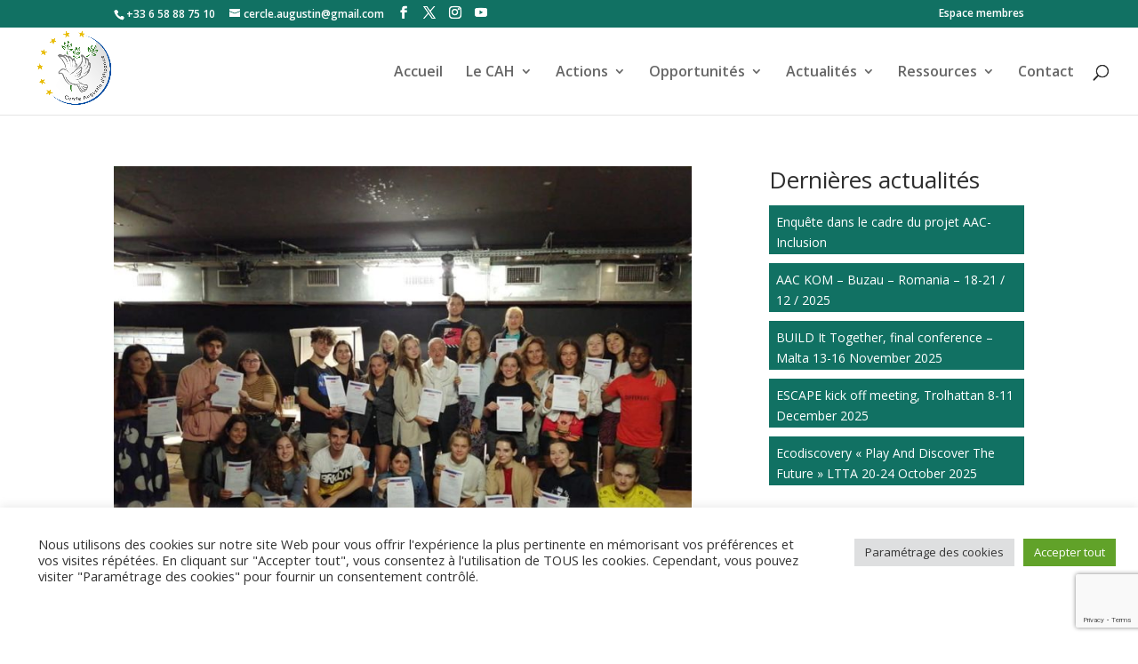

--- FILE ---
content_type: text/html; charset=utf-8
request_url: https://www.google.com/recaptcha/api2/anchor?ar=1&k=6Lf717EUAAAAAHJeVWhQtFNPfk_Uufyr-fnOAufS&co=aHR0cHM6Ly93d3cuY2VyY2xlYXVndXN0aW5kaGlwcG9uZS5vcmc6NDQz&hl=en&v=PoyoqOPhxBO7pBk68S4YbpHZ&size=invisible&anchor-ms=20000&execute-ms=30000&cb=lq0mz573hn1i
body_size: 48759
content:
<!DOCTYPE HTML><html dir="ltr" lang="en"><head><meta http-equiv="Content-Type" content="text/html; charset=UTF-8">
<meta http-equiv="X-UA-Compatible" content="IE=edge">
<title>reCAPTCHA</title>
<style type="text/css">
/* cyrillic-ext */
@font-face {
  font-family: 'Roboto';
  font-style: normal;
  font-weight: 400;
  font-stretch: 100%;
  src: url(//fonts.gstatic.com/s/roboto/v48/KFO7CnqEu92Fr1ME7kSn66aGLdTylUAMa3GUBHMdazTgWw.woff2) format('woff2');
  unicode-range: U+0460-052F, U+1C80-1C8A, U+20B4, U+2DE0-2DFF, U+A640-A69F, U+FE2E-FE2F;
}
/* cyrillic */
@font-face {
  font-family: 'Roboto';
  font-style: normal;
  font-weight: 400;
  font-stretch: 100%;
  src: url(//fonts.gstatic.com/s/roboto/v48/KFO7CnqEu92Fr1ME7kSn66aGLdTylUAMa3iUBHMdazTgWw.woff2) format('woff2');
  unicode-range: U+0301, U+0400-045F, U+0490-0491, U+04B0-04B1, U+2116;
}
/* greek-ext */
@font-face {
  font-family: 'Roboto';
  font-style: normal;
  font-weight: 400;
  font-stretch: 100%;
  src: url(//fonts.gstatic.com/s/roboto/v48/KFO7CnqEu92Fr1ME7kSn66aGLdTylUAMa3CUBHMdazTgWw.woff2) format('woff2');
  unicode-range: U+1F00-1FFF;
}
/* greek */
@font-face {
  font-family: 'Roboto';
  font-style: normal;
  font-weight: 400;
  font-stretch: 100%;
  src: url(//fonts.gstatic.com/s/roboto/v48/KFO7CnqEu92Fr1ME7kSn66aGLdTylUAMa3-UBHMdazTgWw.woff2) format('woff2');
  unicode-range: U+0370-0377, U+037A-037F, U+0384-038A, U+038C, U+038E-03A1, U+03A3-03FF;
}
/* math */
@font-face {
  font-family: 'Roboto';
  font-style: normal;
  font-weight: 400;
  font-stretch: 100%;
  src: url(//fonts.gstatic.com/s/roboto/v48/KFO7CnqEu92Fr1ME7kSn66aGLdTylUAMawCUBHMdazTgWw.woff2) format('woff2');
  unicode-range: U+0302-0303, U+0305, U+0307-0308, U+0310, U+0312, U+0315, U+031A, U+0326-0327, U+032C, U+032F-0330, U+0332-0333, U+0338, U+033A, U+0346, U+034D, U+0391-03A1, U+03A3-03A9, U+03B1-03C9, U+03D1, U+03D5-03D6, U+03F0-03F1, U+03F4-03F5, U+2016-2017, U+2034-2038, U+203C, U+2040, U+2043, U+2047, U+2050, U+2057, U+205F, U+2070-2071, U+2074-208E, U+2090-209C, U+20D0-20DC, U+20E1, U+20E5-20EF, U+2100-2112, U+2114-2115, U+2117-2121, U+2123-214F, U+2190, U+2192, U+2194-21AE, U+21B0-21E5, U+21F1-21F2, U+21F4-2211, U+2213-2214, U+2216-22FF, U+2308-230B, U+2310, U+2319, U+231C-2321, U+2336-237A, U+237C, U+2395, U+239B-23B7, U+23D0, U+23DC-23E1, U+2474-2475, U+25AF, U+25B3, U+25B7, U+25BD, U+25C1, U+25CA, U+25CC, U+25FB, U+266D-266F, U+27C0-27FF, U+2900-2AFF, U+2B0E-2B11, U+2B30-2B4C, U+2BFE, U+3030, U+FF5B, U+FF5D, U+1D400-1D7FF, U+1EE00-1EEFF;
}
/* symbols */
@font-face {
  font-family: 'Roboto';
  font-style: normal;
  font-weight: 400;
  font-stretch: 100%;
  src: url(//fonts.gstatic.com/s/roboto/v48/KFO7CnqEu92Fr1ME7kSn66aGLdTylUAMaxKUBHMdazTgWw.woff2) format('woff2');
  unicode-range: U+0001-000C, U+000E-001F, U+007F-009F, U+20DD-20E0, U+20E2-20E4, U+2150-218F, U+2190, U+2192, U+2194-2199, U+21AF, U+21E6-21F0, U+21F3, U+2218-2219, U+2299, U+22C4-22C6, U+2300-243F, U+2440-244A, U+2460-24FF, U+25A0-27BF, U+2800-28FF, U+2921-2922, U+2981, U+29BF, U+29EB, U+2B00-2BFF, U+4DC0-4DFF, U+FFF9-FFFB, U+10140-1018E, U+10190-1019C, U+101A0, U+101D0-101FD, U+102E0-102FB, U+10E60-10E7E, U+1D2C0-1D2D3, U+1D2E0-1D37F, U+1F000-1F0FF, U+1F100-1F1AD, U+1F1E6-1F1FF, U+1F30D-1F30F, U+1F315, U+1F31C, U+1F31E, U+1F320-1F32C, U+1F336, U+1F378, U+1F37D, U+1F382, U+1F393-1F39F, U+1F3A7-1F3A8, U+1F3AC-1F3AF, U+1F3C2, U+1F3C4-1F3C6, U+1F3CA-1F3CE, U+1F3D4-1F3E0, U+1F3ED, U+1F3F1-1F3F3, U+1F3F5-1F3F7, U+1F408, U+1F415, U+1F41F, U+1F426, U+1F43F, U+1F441-1F442, U+1F444, U+1F446-1F449, U+1F44C-1F44E, U+1F453, U+1F46A, U+1F47D, U+1F4A3, U+1F4B0, U+1F4B3, U+1F4B9, U+1F4BB, U+1F4BF, U+1F4C8-1F4CB, U+1F4D6, U+1F4DA, U+1F4DF, U+1F4E3-1F4E6, U+1F4EA-1F4ED, U+1F4F7, U+1F4F9-1F4FB, U+1F4FD-1F4FE, U+1F503, U+1F507-1F50B, U+1F50D, U+1F512-1F513, U+1F53E-1F54A, U+1F54F-1F5FA, U+1F610, U+1F650-1F67F, U+1F687, U+1F68D, U+1F691, U+1F694, U+1F698, U+1F6AD, U+1F6B2, U+1F6B9-1F6BA, U+1F6BC, U+1F6C6-1F6CF, U+1F6D3-1F6D7, U+1F6E0-1F6EA, U+1F6F0-1F6F3, U+1F6F7-1F6FC, U+1F700-1F7FF, U+1F800-1F80B, U+1F810-1F847, U+1F850-1F859, U+1F860-1F887, U+1F890-1F8AD, U+1F8B0-1F8BB, U+1F8C0-1F8C1, U+1F900-1F90B, U+1F93B, U+1F946, U+1F984, U+1F996, U+1F9E9, U+1FA00-1FA6F, U+1FA70-1FA7C, U+1FA80-1FA89, U+1FA8F-1FAC6, U+1FACE-1FADC, U+1FADF-1FAE9, U+1FAF0-1FAF8, U+1FB00-1FBFF;
}
/* vietnamese */
@font-face {
  font-family: 'Roboto';
  font-style: normal;
  font-weight: 400;
  font-stretch: 100%;
  src: url(//fonts.gstatic.com/s/roboto/v48/KFO7CnqEu92Fr1ME7kSn66aGLdTylUAMa3OUBHMdazTgWw.woff2) format('woff2');
  unicode-range: U+0102-0103, U+0110-0111, U+0128-0129, U+0168-0169, U+01A0-01A1, U+01AF-01B0, U+0300-0301, U+0303-0304, U+0308-0309, U+0323, U+0329, U+1EA0-1EF9, U+20AB;
}
/* latin-ext */
@font-face {
  font-family: 'Roboto';
  font-style: normal;
  font-weight: 400;
  font-stretch: 100%;
  src: url(//fonts.gstatic.com/s/roboto/v48/KFO7CnqEu92Fr1ME7kSn66aGLdTylUAMa3KUBHMdazTgWw.woff2) format('woff2');
  unicode-range: U+0100-02BA, U+02BD-02C5, U+02C7-02CC, U+02CE-02D7, U+02DD-02FF, U+0304, U+0308, U+0329, U+1D00-1DBF, U+1E00-1E9F, U+1EF2-1EFF, U+2020, U+20A0-20AB, U+20AD-20C0, U+2113, U+2C60-2C7F, U+A720-A7FF;
}
/* latin */
@font-face {
  font-family: 'Roboto';
  font-style: normal;
  font-weight: 400;
  font-stretch: 100%;
  src: url(//fonts.gstatic.com/s/roboto/v48/KFO7CnqEu92Fr1ME7kSn66aGLdTylUAMa3yUBHMdazQ.woff2) format('woff2');
  unicode-range: U+0000-00FF, U+0131, U+0152-0153, U+02BB-02BC, U+02C6, U+02DA, U+02DC, U+0304, U+0308, U+0329, U+2000-206F, U+20AC, U+2122, U+2191, U+2193, U+2212, U+2215, U+FEFF, U+FFFD;
}
/* cyrillic-ext */
@font-face {
  font-family: 'Roboto';
  font-style: normal;
  font-weight: 500;
  font-stretch: 100%;
  src: url(//fonts.gstatic.com/s/roboto/v48/KFO7CnqEu92Fr1ME7kSn66aGLdTylUAMa3GUBHMdazTgWw.woff2) format('woff2');
  unicode-range: U+0460-052F, U+1C80-1C8A, U+20B4, U+2DE0-2DFF, U+A640-A69F, U+FE2E-FE2F;
}
/* cyrillic */
@font-face {
  font-family: 'Roboto';
  font-style: normal;
  font-weight: 500;
  font-stretch: 100%;
  src: url(//fonts.gstatic.com/s/roboto/v48/KFO7CnqEu92Fr1ME7kSn66aGLdTylUAMa3iUBHMdazTgWw.woff2) format('woff2');
  unicode-range: U+0301, U+0400-045F, U+0490-0491, U+04B0-04B1, U+2116;
}
/* greek-ext */
@font-face {
  font-family: 'Roboto';
  font-style: normal;
  font-weight: 500;
  font-stretch: 100%;
  src: url(//fonts.gstatic.com/s/roboto/v48/KFO7CnqEu92Fr1ME7kSn66aGLdTylUAMa3CUBHMdazTgWw.woff2) format('woff2');
  unicode-range: U+1F00-1FFF;
}
/* greek */
@font-face {
  font-family: 'Roboto';
  font-style: normal;
  font-weight: 500;
  font-stretch: 100%;
  src: url(//fonts.gstatic.com/s/roboto/v48/KFO7CnqEu92Fr1ME7kSn66aGLdTylUAMa3-UBHMdazTgWw.woff2) format('woff2');
  unicode-range: U+0370-0377, U+037A-037F, U+0384-038A, U+038C, U+038E-03A1, U+03A3-03FF;
}
/* math */
@font-face {
  font-family: 'Roboto';
  font-style: normal;
  font-weight: 500;
  font-stretch: 100%;
  src: url(//fonts.gstatic.com/s/roboto/v48/KFO7CnqEu92Fr1ME7kSn66aGLdTylUAMawCUBHMdazTgWw.woff2) format('woff2');
  unicode-range: U+0302-0303, U+0305, U+0307-0308, U+0310, U+0312, U+0315, U+031A, U+0326-0327, U+032C, U+032F-0330, U+0332-0333, U+0338, U+033A, U+0346, U+034D, U+0391-03A1, U+03A3-03A9, U+03B1-03C9, U+03D1, U+03D5-03D6, U+03F0-03F1, U+03F4-03F5, U+2016-2017, U+2034-2038, U+203C, U+2040, U+2043, U+2047, U+2050, U+2057, U+205F, U+2070-2071, U+2074-208E, U+2090-209C, U+20D0-20DC, U+20E1, U+20E5-20EF, U+2100-2112, U+2114-2115, U+2117-2121, U+2123-214F, U+2190, U+2192, U+2194-21AE, U+21B0-21E5, U+21F1-21F2, U+21F4-2211, U+2213-2214, U+2216-22FF, U+2308-230B, U+2310, U+2319, U+231C-2321, U+2336-237A, U+237C, U+2395, U+239B-23B7, U+23D0, U+23DC-23E1, U+2474-2475, U+25AF, U+25B3, U+25B7, U+25BD, U+25C1, U+25CA, U+25CC, U+25FB, U+266D-266F, U+27C0-27FF, U+2900-2AFF, U+2B0E-2B11, U+2B30-2B4C, U+2BFE, U+3030, U+FF5B, U+FF5D, U+1D400-1D7FF, U+1EE00-1EEFF;
}
/* symbols */
@font-face {
  font-family: 'Roboto';
  font-style: normal;
  font-weight: 500;
  font-stretch: 100%;
  src: url(//fonts.gstatic.com/s/roboto/v48/KFO7CnqEu92Fr1ME7kSn66aGLdTylUAMaxKUBHMdazTgWw.woff2) format('woff2');
  unicode-range: U+0001-000C, U+000E-001F, U+007F-009F, U+20DD-20E0, U+20E2-20E4, U+2150-218F, U+2190, U+2192, U+2194-2199, U+21AF, U+21E6-21F0, U+21F3, U+2218-2219, U+2299, U+22C4-22C6, U+2300-243F, U+2440-244A, U+2460-24FF, U+25A0-27BF, U+2800-28FF, U+2921-2922, U+2981, U+29BF, U+29EB, U+2B00-2BFF, U+4DC0-4DFF, U+FFF9-FFFB, U+10140-1018E, U+10190-1019C, U+101A0, U+101D0-101FD, U+102E0-102FB, U+10E60-10E7E, U+1D2C0-1D2D3, U+1D2E0-1D37F, U+1F000-1F0FF, U+1F100-1F1AD, U+1F1E6-1F1FF, U+1F30D-1F30F, U+1F315, U+1F31C, U+1F31E, U+1F320-1F32C, U+1F336, U+1F378, U+1F37D, U+1F382, U+1F393-1F39F, U+1F3A7-1F3A8, U+1F3AC-1F3AF, U+1F3C2, U+1F3C4-1F3C6, U+1F3CA-1F3CE, U+1F3D4-1F3E0, U+1F3ED, U+1F3F1-1F3F3, U+1F3F5-1F3F7, U+1F408, U+1F415, U+1F41F, U+1F426, U+1F43F, U+1F441-1F442, U+1F444, U+1F446-1F449, U+1F44C-1F44E, U+1F453, U+1F46A, U+1F47D, U+1F4A3, U+1F4B0, U+1F4B3, U+1F4B9, U+1F4BB, U+1F4BF, U+1F4C8-1F4CB, U+1F4D6, U+1F4DA, U+1F4DF, U+1F4E3-1F4E6, U+1F4EA-1F4ED, U+1F4F7, U+1F4F9-1F4FB, U+1F4FD-1F4FE, U+1F503, U+1F507-1F50B, U+1F50D, U+1F512-1F513, U+1F53E-1F54A, U+1F54F-1F5FA, U+1F610, U+1F650-1F67F, U+1F687, U+1F68D, U+1F691, U+1F694, U+1F698, U+1F6AD, U+1F6B2, U+1F6B9-1F6BA, U+1F6BC, U+1F6C6-1F6CF, U+1F6D3-1F6D7, U+1F6E0-1F6EA, U+1F6F0-1F6F3, U+1F6F7-1F6FC, U+1F700-1F7FF, U+1F800-1F80B, U+1F810-1F847, U+1F850-1F859, U+1F860-1F887, U+1F890-1F8AD, U+1F8B0-1F8BB, U+1F8C0-1F8C1, U+1F900-1F90B, U+1F93B, U+1F946, U+1F984, U+1F996, U+1F9E9, U+1FA00-1FA6F, U+1FA70-1FA7C, U+1FA80-1FA89, U+1FA8F-1FAC6, U+1FACE-1FADC, U+1FADF-1FAE9, U+1FAF0-1FAF8, U+1FB00-1FBFF;
}
/* vietnamese */
@font-face {
  font-family: 'Roboto';
  font-style: normal;
  font-weight: 500;
  font-stretch: 100%;
  src: url(//fonts.gstatic.com/s/roboto/v48/KFO7CnqEu92Fr1ME7kSn66aGLdTylUAMa3OUBHMdazTgWw.woff2) format('woff2');
  unicode-range: U+0102-0103, U+0110-0111, U+0128-0129, U+0168-0169, U+01A0-01A1, U+01AF-01B0, U+0300-0301, U+0303-0304, U+0308-0309, U+0323, U+0329, U+1EA0-1EF9, U+20AB;
}
/* latin-ext */
@font-face {
  font-family: 'Roboto';
  font-style: normal;
  font-weight: 500;
  font-stretch: 100%;
  src: url(//fonts.gstatic.com/s/roboto/v48/KFO7CnqEu92Fr1ME7kSn66aGLdTylUAMa3KUBHMdazTgWw.woff2) format('woff2');
  unicode-range: U+0100-02BA, U+02BD-02C5, U+02C7-02CC, U+02CE-02D7, U+02DD-02FF, U+0304, U+0308, U+0329, U+1D00-1DBF, U+1E00-1E9F, U+1EF2-1EFF, U+2020, U+20A0-20AB, U+20AD-20C0, U+2113, U+2C60-2C7F, U+A720-A7FF;
}
/* latin */
@font-face {
  font-family: 'Roboto';
  font-style: normal;
  font-weight: 500;
  font-stretch: 100%;
  src: url(//fonts.gstatic.com/s/roboto/v48/KFO7CnqEu92Fr1ME7kSn66aGLdTylUAMa3yUBHMdazQ.woff2) format('woff2');
  unicode-range: U+0000-00FF, U+0131, U+0152-0153, U+02BB-02BC, U+02C6, U+02DA, U+02DC, U+0304, U+0308, U+0329, U+2000-206F, U+20AC, U+2122, U+2191, U+2193, U+2212, U+2215, U+FEFF, U+FFFD;
}
/* cyrillic-ext */
@font-face {
  font-family: 'Roboto';
  font-style: normal;
  font-weight: 900;
  font-stretch: 100%;
  src: url(//fonts.gstatic.com/s/roboto/v48/KFO7CnqEu92Fr1ME7kSn66aGLdTylUAMa3GUBHMdazTgWw.woff2) format('woff2');
  unicode-range: U+0460-052F, U+1C80-1C8A, U+20B4, U+2DE0-2DFF, U+A640-A69F, U+FE2E-FE2F;
}
/* cyrillic */
@font-face {
  font-family: 'Roboto';
  font-style: normal;
  font-weight: 900;
  font-stretch: 100%;
  src: url(//fonts.gstatic.com/s/roboto/v48/KFO7CnqEu92Fr1ME7kSn66aGLdTylUAMa3iUBHMdazTgWw.woff2) format('woff2');
  unicode-range: U+0301, U+0400-045F, U+0490-0491, U+04B0-04B1, U+2116;
}
/* greek-ext */
@font-face {
  font-family: 'Roboto';
  font-style: normal;
  font-weight: 900;
  font-stretch: 100%;
  src: url(//fonts.gstatic.com/s/roboto/v48/KFO7CnqEu92Fr1ME7kSn66aGLdTylUAMa3CUBHMdazTgWw.woff2) format('woff2');
  unicode-range: U+1F00-1FFF;
}
/* greek */
@font-face {
  font-family: 'Roboto';
  font-style: normal;
  font-weight: 900;
  font-stretch: 100%;
  src: url(//fonts.gstatic.com/s/roboto/v48/KFO7CnqEu92Fr1ME7kSn66aGLdTylUAMa3-UBHMdazTgWw.woff2) format('woff2');
  unicode-range: U+0370-0377, U+037A-037F, U+0384-038A, U+038C, U+038E-03A1, U+03A3-03FF;
}
/* math */
@font-face {
  font-family: 'Roboto';
  font-style: normal;
  font-weight: 900;
  font-stretch: 100%;
  src: url(//fonts.gstatic.com/s/roboto/v48/KFO7CnqEu92Fr1ME7kSn66aGLdTylUAMawCUBHMdazTgWw.woff2) format('woff2');
  unicode-range: U+0302-0303, U+0305, U+0307-0308, U+0310, U+0312, U+0315, U+031A, U+0326-0327, U+032C, U+032F-0330, U+0332-0333, U+0338, U+033A, U+0346, U+034D, U+0391-03A1, U+03A3-03A9, U+03B1-03C9, U+03D1, U+03D5-03D6, U+03F0-03F1, U+03F4-03F5, U+2016-2017, U+2034-2038, U+203C, U+2040, U+2043, U+2047, U+2050, U+2057, U+205F, U+2070-2071, U+2074-208E, U+2090-209C, U+20D0-20DC, U+20E1, U+20E5-20EF, U+2100-2112, U+2114-2115, U+2117-2121, U+2123-214F, U+2190, U+2192, U+2194-21AE, U+21B0-21E5, U+21F1-21F2, U+21F4-2211, U+2213-2214, U+2216-22FF, U+2308-230B, U+2310, U+2319, U+231C-2321, U+2336-237A, U+237C, U+2395, U+239B-23B7, U+23D0, U+23DC-23E1, U+2474-2475, U+25AF, U+25B3, U+25B7, U+25BD, U+25C1, U+25CA, U+25CC, U+25FB, U+266D-266F, U+27C0-27FF, U+2900-2AFF, U+2B0E-2B11, U+2B30-2B4C, U+2BFE, U+3030, U+FF5B, U+FF5D, U+1D400-1D7FF, U+1EE00-1EEFF;
}
/* symbols */
@font-face {
  font-family: 'Roboto';
  font-style: normal;
  font-weight: 900;
  font-stretch: 100%;
  src: url(//fonts.gstatic.com/s/roboto/v48/KFO7CnqEu92Fr1ME7kSn66aGLdTylUAMaxKUBHMdazTgWw.woff2) format('woff2');
  unicode-range: U+0001-000C, U+000E-001F, U+007F-009F, U+20DD-20E0, U+20E2-20E4, U+2150-218F, U+2190, U+2192, U+2194-2199, U+21AF, U+21E6-21F0, U+21F3, U+2218-2219, U+2299, U+22C4-22C6, U+2300-243F, U+2440-244A, U+2460-24FF, U+25A0-27BF, U+2800-28FF, U+2921-2922, U+2981, U+29BF, U+29EB, U+2B00-2BFF, U+4DC0-4DFF, U+FFF9-FFFB, U+10140-1018E, U+10190-1019C, U+101A0, U+101D0-101FD, U+102E0-102FB, U+10E60-10E7E, U+1D2C0-1D2D3, U+1D2E0-1D37F, U+1F000-1F0FF, U+1F100-1F1AD, U+1F1E6-1F1FF, U+1F30D-1F30F, U+1F315, U+1F31C, U+1F31E, U+1F320-1F32C, U+1F336, U+1F378, U+1F37D, U+1F382, U+1F393-1F39F, U+1F3A7-1F3A8, U+1F3AC-1F3AF, U+1F3C2, U+1F3C4-1F3C6, U+1F3CA-1F3CE, U+1F3D4-1F3E0, U+1F3ED, U+1F3F1-1F3F3, U+1F3F5-1F3F7, U+1F408, U+1F415, U+1F41F, U+1F426, U+1F43F, U+1F441-1F442, U+1F444, U+1F446-1F449, U+1F44C-1F44E, U+1F453, U+1F46A, U+1F47D, U+1F4A3, U+1F4B0, U+1F4B3, U+1F4B9, U+1F4BB, U+1F4BF, U+1F4C8-1F4CB, U+1F4D6, U+1F4DA, U+1F4DF, U+1F4E3-1F4E6, U+1F4EA-1F4ED, U+1F4F7, U+1F4F9-1F4FB, U+1F4FD-1F4FE, U+1F503, U+1F507-1F50B, U+1F50D, U+1F512-1F513, U+1F53E-1F54A, U+1F54F-1F5FA, U+1F610, U+1F650-1F67F, U+1F687, U+1F68D, U+1F691, U+1F694, U+1F698, U+1F6AD, U+1F6B2, U+1F6B9-1F6BA, U+1F6BC, U+1F6C6-1F6CF, U+1F6D3-1F6D7, U+1F6E0-1F6EA, U+1F6F0-1F6F3, U+1F6F7-1F6FC, U+1F700-1F7FF, U+1F800-1F80B, U+1F810-1F847, U+1F850-1F859, U+1F860-1F887, U+1F890-1F8AD, U+1F8B0-1F8BB, U+1F8C0-1F8C1, U+1F900-1F90B, U+1F93B, U+1F946, U+1F984, U+1F996, U+1F9E9, U+1FA00-1FA6F, U+1FA70-1FA7C, U+1FA80-1FA89, U+1FA8F-1FAC6, U+1FACE-1FADC, U+1FADF-1FAE9, U+1FAF0-1FAF8, U+1FB00-1FBFF;
}
/* vietnamese */
@font-face {
  font-family: 'Roboto';
  font-style: normal;
  font-weight: 900;
  font-stretch: 100%;
  src: url(//fonts.gstatic.com/s/roboto/v48/KFO7CnqEu92Fr1ME7kSn66aGLdTylUAMa3OUBHMdazTgWw.woff2) format('woff2');
  unicode-range: U+0102-0103, U+0110-0111, U+0128-0129, U+0168-0169, U+01A0-01A1, U+01AF-01B0, U+0300-0301, U+0303-0304, U+0308-0309, U+0323, U+0329, U+1EA0-1EF9, U+20AB;
}
/* latin-ext */
@font-face {
  font-family: 'Roboto';
  font-style: normal;
  font-weight: 900;
  font-stretch: 100%;
  src: url(//fonts.gstatic.com/s/roboto/v48/KFO7CnqEu92Fr1ME7kSn66aGLdTylUAMa3KUBHMdazTgWw.woff2) format('woff2');
  unicode-range: U+0100-02BA, U+02BD-02C5, U+02C7-02CC, U+02CE-02D7, U+02DD-02FF, U+0304, U+0308, U+0329, U+1D00-1DBF, U+1E00-1E9F, U+1EF2-1EFF, U+2020, U+20A0-20AB, U+20AD-20C0, U+2113, U+2C60-2C7F, U+A720-A7FF;
}
/* latin */
@font-face {
  font-family: 'Roboto';
  font-style: normal;
  font-weight: 900;
  font-stretch: 100%;
  src: url(//fonts.gstatic.com/s/roboto/v48/KFO7CnqEu92Fr1ME7kSn66aGLdTylUAMa3yUBHMdazQ.woff2) format('woff2');
  unicode-range: U+0000-00FF, U+0131, U+0152-0153, U+02BB-02BC, U+02C6, U+02DA, U+02DC, U+0304, U+0308, U+0329, U+2000-206F, U+20AC, U+2122, U+2191, U+2193, U+2212, U+2215, U+FEFF, U+FFFD;
}

</style>
<link rel="stylesheet" type="text/css" href="https://www.gstatic.com/recaptcha/releases/PoyoqOPhxBO7pBk68S4YbpHZ/styles__ltr.css">
<script nonce="HP3huVsri-2iQCbJEMaesQ" type="text/javascript">window['__recaptcha_api'] = 'https://www.google.com/recaptcha/api2/';</script>
<script type="text/javascript" src="https://www.gstatic.com/recaptcha/releases/PoyoqOPhxBO7pBk68S4YbpHZ/recaptcha__en.js" nonce="HP3huVsri-2iQCbJEMaesQ">
      
    </script></head>
<body><div id="rc-anchor-alert" class="rc-anchor-alert"></div>
<input type="hidden" id="recaptcha-token" value="[base64]">
<script type="text/javascript" nonce="HP3huVsri-2iQCbJEMaesQ">
      recaptcha.anchor.Main.init("[\x22ainput\x22,[\x22bgdata\x22,\x22\x22,\[base64]/[base64]/[base64]/[base64]/cjw8ejpyPj4+eil9Y2F0Y2gobCl7dGhyb3cgbDt9fSxIPWZ1bmN0aW9uKHcsdCx6KXtpZih3PT0xOTR8fHc9PTIwOCl0LnZbd10/dC52W3ddLmNvbmNhdCh6KTp0LnZbd109b2Yoeix0KTtlbHNle2lmKHQuYkImJnchPTMxNylyZXR1cm47dz09NjZ8fHc9PTEyMnx8dz09NDcwfHx3PT00NHx8dz09NDE2fHx3PT0zOTd8fHc9PTQyMXx8dz09Njh8fHc9PTcwfHx3PT0xODQ/[base64]/[base64]/[base64]/bmV3IGRbVl0oSlswXSk6cD09Mj9uZXcgZFtWXShKWzBdLEpbMV0pOnA9PTM/bmV3IGRbVl0oSlswXSxKWzFdLEpbMl0pOnA9PTQ/[base64]/[base64]/[base64]/[base64]\x22,\[base64]\\u003d\\u003d\x22,\x22dn7DrkVzw7nDmQQbwoY1K23DjCNvw44QCAnDsBfDuGPCoHVzMnkCBsOpw7BmHMKFLSzDucOFwqnDhcOrTsOJd8KZwrfDozTDncOMZmocw6/[base64]/CiMOWdyszd8O+XsOIwqvDr8OmPCfDq8KGw5QHw54wSx7DusKQbTrCoHJAw73CrsKwfcKAwpDCg08jw4zDkcKWIsOtMsOIwq4pNGnCpikrZ39swoDCvRoNPsKQw7zChCbDgMOWwoYqHyfCtn/Ci8ODwpJuAmJMwpcwbF7CuB/CkMOJTSslwqDDvhgpf0EIeEIiSyzDkSFtw7obw6pNEsKiw4h4UcOvQsKtwrVlw44nQDF4w6zDknx+w4V6KcOdw5U0wr3Dg17CmDMad8O8w5xSwrJ3dMKnwq/DrTjDkwTDscKiw7/DvV9fXTh6wqnDtxcLw4/CgRnCoUXCikMYwoxAdcKuw7Q/wpNiw4YkEsKqw6fChMKew7hQSE7DpsOiPyMJEcKbWcOdAB/[base64]/Ol7CmAFeMcOpw6pXw6fDlcK4UjHDl8KUwoxcJMO4f2PDlTcawrt1w7hUFjAOwpXDqMOLw6QINFN/PBTCocKBBsKracO8w7A2HR0jw5Q3w7rCsmg3w6DCtsKkd8OlD8KIbcKcGUXDhkhKY2HDqsO0wr11OcOYw5/DscKZSFfClCvDr8OeUsKrwoIlw4LCicKZwpnCg8Khf8OXwrTCmlVCQcOywrzCnMOMbGfDklB5EsOFO3U0w4/DlsKTWl3DolYRUsO3wpNgYnwwIAfDk8Kyw6xbXMO6NHzCtQPDnsKdw5kcwqEvwpvCvU/DqEAUwpjCusKuwq8XDMKJDMO4HjDCo8K2PlNLwrZIPmQETFPDmMKCwqgkNWNbF8KiwpLCrlTCjsKlw6Nnw7JFwqrDi8KXB3k1f8OLBwvDpBPDtsOUwqx6PmfCrsK/[base64]/CmAY2RFPDnj7DtMOpw54Xw4jDusKiwoXDtjDDiWjCqiPDm8OBwoRrw6pAS8K9wpRociEtTMK2DnlNDMKOwrRkw5zCjirDm1rDvH3DqcKrwrvCnUjDmsKOwp/[base64]/DrQ/Cj8KQwpVVcz/DtVcsFSjCt1w/wp3DhXVswonCgMKnUjXCq8Kxw6vCqhoiFD4/w6FyaHzCk1dpwpPDm8KjwqDDtjjCksOrfGjCmnDCmg1jEh1gw7MXHcOgLMKDwpXDnAHDgGbDjF9lbV0Ywrp/[base64]/ccKyw57DvMK1w4HDs1YgSERZwpRrO8K3wrhyIhHCpgLCr8K6w4nCo8Kiw5nCnsKgDkXDrMKgwpvCqUbDr8KGASvDocOEwpjCk2HDihpSwowFw4vCssODQHRSc0/CkcOdwrDCksKyS8KmWMO6KMKvfMKFFcOJcgjCvih0FMKDwr3DqsKHwo7Cm0IfE8K1wrDDp8O5S3Mfwo7DpcKdOFvDuVQeUArCrgc/TsOqJzXCsCIqSWDDh8OHByvCqnROw6xpJMK+e8KDw7DDl8Ouwq1NwrTCmzDCt8KGwq/ClFV2w6nCmMKAw4o+w6tRQMOgw7YNXMO8TFdswr7DhsKqwpsVwrZMwoDDlMKhWsOkUMOGJcKnRMKzw4QrEArDvTHDisOAwpR4U8O0LsKDLh/[base64]/TcKLCcO2wofCm8KNw5ZRwoNkTcKsK0zDoBBsw5PDr2zCsQ1Ww6o/MMOLwohKwr/DtcOEwqB9T0EAwonCq8OGXVPCicKVR8Kmw7IkwoALDcOYE8O8LMK0w4d2fMOvLAPCj2UiaVclw7/DumQAwqzDmsK+asOXX8OYwoPDhcOQMF3DlsOJAlwrw7HCgsOsF8KHDCzDvsKRUT3Cp8KmwoNiw5RrwqrDmcKVRXdtCMOXe1zConZ+AcKEShHCrcK4wq1jZW3DmkvCr3DCthTDuitww5FHwpTCkHrColNaacOGX30Iw4vCkcKYNnzCmR7CocO/wropwqEVw5IqYA7ClhzCpsKaw7BQwpgjL1d6w4oCF8OKYcOVZ8OMwoBgwoPDgwVvw47DlcOyGzTDqMKWw7ZGwofCiMKmC8KOdmHCjB/DhCHChW3ChA7DnHUVwoRiwpjCpsOpw785w7YJI8O9VC0Dw4HDssO7wqDDnzFuw4gQwp/DtcOMw6MsNADCmMOOTsKaw7J/[base64]/[base64]/DrGPDjMORRsKbwqHCuxvCpyTDlsOvQGYndMOjLsKWalsFVhVBwqXDvXEKw5PDpcKxwqsHwqXClcK1wqwESVYcL8OSw57DrxJ+PMOUbQkKfigZw6wMDsOdwobDiENyYhg0FsONwqIJwqQfwozCgcObw5MBVcKGQ8OdGx/[base64]/CnlErNUxTflJqe1U8WcKicMKEwo4SM8OCLsOvGMOpIsKpC8O7FsKKGMOxw6gCwrQzaMOOwplzRzJDAUQgYMOHSQ0UKA5aw5/Ci8Ofw447w4h6w4EYwrFVDhpHb3PDoMKJw44dH2LDgsOtBsKFw4bCmcKrWMK+TDPDqmvCjBgowqnCo8O5eB/[base64]/ChAZqwqjCiMKQNsKwwqkEw5A8JMOPDVnClsK5IMKgNyBywrXCnsOzLsKIw5ckwoVHfRhEwrbDnycdCcOZJcKrbV46w5wLw6fClsOnf8Okw4FFH8K1K8KDcDd3wpnCtMK/[base64]/Dp8Kxw4/[base64]/DiSPCt8KCFBXCj1jDi8OGLMOKCyAGw640wpoMP3XDkVlEwoopwrpVKnJVe8OvO8KVQsKFCMKgw7pVw43DjsOsUkHDlShZwokVEMKQw47DnkZuVmrDmRbDh1t3w7/CshEKTcKLIjTCoGPCrhx2Ti3Dq8Otw6JCbcKbJMK+w4hXwpwSw48QMWBWwo/[base64]/[base64]/CuUTCoHLChcKFN2LCjhJqO8KZDx/CjMOewpccAjk8dFlXYcKWw7LCu8KhFTLDrS0iJXMDIFnCvTgJWyggHi4LTcK6I03DrMOiKcKkwrfDisKlX2QsaTfCjMO+V8KPw5nDjlnDnG3DtcKIworCt2V4OMKCw73Coi3CmU3CnsOrw4XDnMKAaGFNEkjDuHATeB9bLsOCwq/Ckm5LNFE5ZHzDvsKSa8K0QMOcCsK3KcOAwrdcPAzDhcO7X0nDvMKXw448HsOtw7Jdw6rCompCwrLDjG0cQ8OgbMO9ZcOWSH/CgnvDpQdjwrLDrRXCswIqNQTDtcKxacOCRwLDsWR4LsKcwptrICXCuS9Jw7Zcw7nCn8OZwrB4B0DCugXDpwwaw4XDkBEkwrrDj01ow5LCm0d7wpXCsi0cw7ECw6Mvwo8tw79Pw6AEKcOiwpLDonLCv8OhH8KvX8Kfw6bCpRF6WwUoQsKjw7fCgcOKCsOSwrd/wpYUKgRPwpvCnFhAw4DCkghJw4jCm0V2w7I1w7bDkSojwpQiw7XCvcKYLCjDlwZiVsO4UcKMwoDCv8OUTQICN8O0w4DCqwvDsMK5wovDncOOf8OvNTARfiAMw6rCmChVw43DusOVwp54wqtOwr/Dsy/DnMO/UMKyw7RwUxRbEcO6w7xUw7XCpsORwpxzH8K2GcOkHmLDqsKQw4TDkhHDoMKYf8O1IMO/AUFCVxIUwpZbw55XwrbDnh/CsFoFC8OpYizDhlkycMK/[base64]/[base64]/Cg8sVUrDuXHCsGFnw6MDecKoGhcbwrjClMKMwqfCvwMBX8KAw6hlZ2USwozCncKYwpLDgsOEw6bCi8OCw57DvcKAW2xuwpfCshl8PyHDnsKTC8O7w6DCisOPw6lvwpfCqcKYwovDnMK2EEPDnnRxw7TDtF3CpBLChcOQwqRIFsK8asK4c0/CsiI5w7TCv8OewpVGw6PDr8Kwwp/DlU4VGMOFwr3ClsK+w4hhWMOgYHLCk8O4IizDisKrbsK2QWpecVVlw7oBcV9DHcODZ8Kqw7jCrMKSw5sKTcOKcsK/[base64]/DhMKXw4h/G8Kaw5lVwqrDtX9jw6PDpFrCk1vDgMKNw7/[base64]/wo5XUVbClUnDqgYgwrPDjsOQSjJ8w6kZO0fCgcKzw4vClwLDljrDoTHCqcOswo5Lw6A+w5bCglTCqcKrVsKAw6c6Rm5iw4tIwpxqUglNXcK/wpl+wqrCv3Icw5rCrz3Cq3zCmTJ8wofDtMOnw6zCrDxhwpJqw54yDcKcwovDlcO+wqfCh8K9Nm0MwrnCpsKMXiTDlcK/w48Qw4LDrcKbw4ltKknDkcKtNg7CpMK9w6p7dDNWw71MDsOAw5HCj8KWL2wywogtY8O8w7lZVj0Ew5peaAnDjsKaYUvDulYxf8O3wrDCqMObw6nDosO9wqdUw7fDj8OywrBGw4jDo8OLwqHCpMK/Zi9kw7bCksO1wpbDpSoIZwExwoHCnsOPODXCt0/DusOXFnLCs8OQP8OEwrnDn8KMw6TCvsK/w55Yw6MIw7Rtw5rCqQ7CpDXDoinCrsOMw5/ClDdBw7Aeb8OmGMOPPsOkwpbDhMKFf8Ohw7JXKV4nIcKTB8KRw5AjwqQcZcKzwoRYQQkMw4F+V8KrwrUTw5DDk0RHTFnDocOzwoXCoMOgCRLCo8O1wokfwrkkw6h8BcOiS09/O8KERcOyH8OWCyXCs00dw7fDm35Lw4swwr4mwqXDp0IIGMKkwrjClQpnw4bCjm7CjcOiTHDDnMK9Ekd+XkIOBMKUwo/DqnPChcONw53DplzDtsOtUjXDgg9IwqVyw75zwqfCi8KSwoZXHcKLRDLCuTDCpUnCoR/Dg1smw4/DisKoDCILwrMcYcOxw5MxQsO0AUReS8OWC8O7RsK0wrzCqnrDrngfFMOoFRfCo8OEwrbDhGxAwp4nCsK8E8Kew7zCkAJiwpLDumxBwrTDtcKNwq7Du8KiwrzCgFDClhFYw5DCsznCvcKPZXscw5nDjsKWIHjDqsKCw4tFAnrDm2vCncOhwq3CjTN/[base64]/w5vDp3TDjBFswp8AwpErw6fDucOSwpfDtcKIw4odF8KDwrPCgCDDnsKUXwPCiHPDscONBgHCj8KNNGTDhsORw4I2TgYmwrbDjkgUTMKpdcKAwoPDux/CssK4RcOOwpPDmjFVLCXCvCXDicKrwrZwwqbCp8Kuwp7Dij7DlMKswp7CrQgHwp7Coy3Dr8KHAE01Dx7Dn8O+UwvDlcKxwpIAw4fDiUQgwoUtwr/DjyrDp8OSwr/Cp8OLJMKWDsOhKMO0N8K3w71KVsKow4zDtFVFbMKbbcKpfMKQEsOFBVjCl8O8wox5bgjCsxPDs8Opw6XClR8vwrtNwonDqDPCrV1WwpXDj8KQw4zDnmNkw5dACcKcE8Odwph8eMKub10Zw5LDnDHDhMKCw5QyE8KBfhZ+wql1w6cvH2HDuCUjw4wgwpBHw4/[base64]/CsMKjw7vDnlTDrD3Dv1x7w6x7wrZHw73Cjwdcwr/CghctJcKjwrkuwr/Cr8KAw54YwpUjC8KAdWbDoHR8EcKGJj0fwo7Cg8OlfMOPMThyw69EV8OIdcKXw6tvw6fChcOYUQgBw6g+wqzCvS7CgcOcWMOYG33Dh8OrwpsUw4ckw6vCkk7DnVZ4w7Y6KWTDvwkVOMOkwrLDuXA1wqjClMORZmApwq/CncO7w57CvsOmdRpKwrMpwpnDrxoOVAnDuy7CosOswoLDrQRzAcKJBsOkwqrDplnCkAHCjMKCIVwFw5xuM0rDmcKLdsKzw6vDi2LCssKlw4oMHlwgw6DCjcO9wpETw5HDp0PDpCrDgV0bw4PDg8KkwoDDqcKyw67CqS4vw7MbZMKBNkTCmj/Dgmw0woQ2DHwfFsKcw4hVDHcNe2LCiCbCh8K6G8K0ayTChmYzw7duwrDCnx9vw4FNYULDmsOFwp1qw7HCicOcT2JFwobDgMKMw5xOCMODwqlVwprCvsKPwq0iw4MJwoDCmMOJLhjDkBjDr8O7XEdVwr1DA0LDicKZHMKPw7J9w5Zjw6HDsMKdw5UVwrrCpMOGw6/CnEx+ERTCgMKWwpDDoUR/wod8wrnCk2lLwrXCo1zDo8K3w6h7w6rDtcOow6Mxf8OeIcO8wo3DpcOtw7JAfUUZw55ww57CrgLCqjAYTSApO3HCvMKpVsK7wr5aEMOHSMKqQxliQMOXIzA+wpp6w7seYMK3T8ONwp/[base64]/DvsO4w4DClcKLw6EYwpHDoxx1DEjDgwbClEMhdU7Dmyoaw5HCrg8KFcOFKlRwVcKDwq/Ds8OGwrfDokIMQcK8OMKlPsOaw70wLsKEC8OjwqXDiRvCmMORwoh4wqjCqzxCUkHCkcOdwqVFG3sDw5VxwrcHfMKPw7zCvT8Uw7EcLFHCqMKOw5QSw4bDvsOdHsKESRQZNTldDcO2w57Ch8OvZDRTw4knw7zDlsKyw48Bw77DmhkAw7bDqmbCoVHDqsO/w6MBw6LDisOZwoBbw7XDs8OiwqvDgcOodsOdEUjDixsDwq3Ck8KwwrVCwo/CmsK5w7B2QQ7DucKtwo4Bwo91w5fCgUkYwroqwpzDrx11woREagLCn8KEw5gvN1klwpbCp8KhPmtRNsKkw5Ukw4xCLh9YbcKTwrI/[base64]/w6PCqcO1w6M+USvDrngqAFo4w4ASw5tGwqrDrXLDkE0gPV7DrMO8SHbCrC/[base64]/Dv8KXZWXDjMKmw7vDoFYewokaZMKFwrttAijDq8K8I2sDw6fCpF5cwpTDuXPCmQvDqAPCsTwpw7/[base64]/[base64]/DiXweZcKTXcORw5M+w5tBHjNXwpd/w70dcMOtHcKFwr98GMOZwp7CvcKvDVhZw6xNw47DqDFbw4zDscK3Gx3CncKrw5gaFcOLPsKBwo3Ds8OwCMOnWwJow49qP8ODYcOpw5fDtwpFwqhrASRlw6HDtsOdBsOiwpoMw6TCucKuwofCqyt0CcKCesO/GC/DqHvCsMOuwq7CvsK9wrzDusK7W1ofw6l/DhUzXcO7RXvCgMO/BcKkUMKrw7HCqUrDqQ4xwr5Yw6JDwoTDlThANsO2wpfDiQ1Ew5VxJcKewpLCjMO/w65aMMK5JTt3wqnDicKoQMKHXMKjJ8KKwqk7w7rDiVI1w4F8VSJtw7nDi8Kvw5vCgGBbJcODw7fDvcKiQMKSNsOmYhAAw5ZKw57CscKYw4nCp8O2McOuwp5mwqUCZ8OLwoLCrXUdZsKaOMOAwo9GKUDDhF7DmXXDpXbDgsKDw7FgwrTDpcOnw5txEi/CmR3Dvgcxw7EGdX3CrVjCpcKew4V+G0Mkw4PCqMKxw6rCr8KHGCgHw5sDwqx/HHt0ZsKbTBzDqsK2w6rCh8Ocw4HDrsO1woLDpmnCvsK1SXHCiX9KKw1Ww7zDksOSHMOeNsKZLG/Cs8Kxw5EUQMKFJXpzWMK2UsKbRQPCh3fDj8OCwpHDoMOwUMObwqXDhMK1w6vDqks2w74bw44QPkMLchtewrjDinjChUrChAzDgBDDrn3DgijDssOVw7lbL0jCh1VtHsOYwooZwovDksKMwrIgw4AsCcOMI8KuwpRfQMKwwpTCo8Ozw4NXw5pSw50/woNTNMOVwppHVTXDsHw3w7fCtzLDn8Ksw5Y8OFTDvyB6wrl0wp4gNsOWTsObwq4lw6hfw7pIwqRIZRHDsnPClnzDkUdwwpLDr8K/UMKFwo7DjcK3w6HDksKJwoPDu8KTw7HDsMOCGDFTcBRowqHCkks7eMKFY8OFLMKew4AowqXDon5+wq4WwphAwpB0OUkrw40/[base64]/Dvn7ChQULwpAiwqVJwqsZB8OMXMKaw5pnRCXDi1zCq1LCtcOASTVOFSxZw5fDjk0gAcK4woR8wpYWwp/DimPDj8KvCMOAScOWLsKawpV+wp0lMDhECB4mwroow4RCw58xWkLDrcOzUsK6w49QwpXDisKiw5fDrD9SwqrCkMKjIMKhwo/[base64]/CvMKsMVvCmcK8SFnDpgjDh1PDmgHCpMKiwp8hw6DCm0FmaELDoMOBfMKBwqtlXHrCocK3PDgEwqIEJTEZGkEdw5bCvcOAwotFwp/Dn8OhN8OGJsOkDjPCjMKyIsOGEcOsw5N7BD7Cq8O9KsOEIsKxwrd+MTImwpTDs1QOLMOTwrbCiMKawppqw6DCmTVjCD1NLcO5E8Kcw6UIwqhxYsKXWlZwwpzDiGnDtCPCicK+w7DCtcOawp8Aw6pFGcO/w4/CpsKmXXzChBVTwoHDlHpyw5kddsOaWsK6KC0rwpV2ZsOowpLCrMK4ZMOZA8KNwpdpV0HCisKuKsKvZMKKHys3woZVw747YsO3woPChMOIwo9TLsKnSRoFw6sVw6vCrF7DvsKewpgQwoHDt8KZNcKlXMKkRQ8NwpNJG3XDpsKDJhUSwqfCtMOWesO7L0/[base64]/QMOQHsKdAsO7NMKEKsOcJCNyQg7CgsK8H8OBwo85MR41WcOuwr9KOMOqJsKFKcK1wozDk8O6wroGXsOgCQzCrDrDhG/CrUXCokpIwoQCQSleUsKkwobDiHfDgnMOw4nCqUzDo8Oic8K8wo1cwqnDnMK1wq45wqXCksK8w7Jew7trwovDjsOTw5HCg2LChyjCg8K8UWDClcKlJMKywqzCmnjDrsKAwohxYMKjw7M1UcOCMcKPwr4WC8Ksw57DjcK0fAfCsn/[base64]/wq7CtcOqwo/CvMObLsOewqp6A8OhwqTDucO3wqLDssK6w5AeM8KRdsOpw5rDo8Kpw7t5wo3DpsOVTDEyPQUFw4pXZiEVw5gxwqpXRVDDgcK1w4Jgw5JGfg7DgcOtaz3DnhpfwrLClMKAfCHDuj8Fwq/DvsKCw4XDocKKw5UmwpZdPGxfdMKkw5fDgEnDjWFqAHHDqMOOVsOkwpzDqcKww4LClsKPw6fCvS5jw5xBEcKXF8OBw4nCmj0dwqEVEcKabcKcwozDncOIwo4ACsKRwqs9G8KMSBdUw67CpcOJwp/DtC1kUWtxEMKzwprDrmVsw7Vde8OQwolWXMKxw4fDt0Vywqcew7F2wr4Ow4zCiEnDlcOnCyvCiFHDrcOuFkLCucKvZB/[base64]/En3ChsKcJBjCiBlnbcKAw5vCpMKoDMKqH8OXMyHDrcObwpXDtDjDtEJFdsKnwrnDkcOBw6dbw6Rfw5/CjG3Duyo3IsOnwoXCtcKqLBFzWMK2w6R1woTDgErCrcKFcEMew7INwrN+b8KrSx48UMO+TcONw5bCtzlawpV0wqPDrWQ4w4YLw63Dr8K/W8KFw6jCrgU/w61tFWk5w43DicKRw7nCkMK/TU/[base64]/wrjDosOqwoAFUQjCscKFw5FUw4DCoMOSI8ONURhJwqXCucKPw55/wpbCulLDmBAsfsKpwrUcRmMnQMK8W8OKwqnDpcKJw7/DhMKSw69vwrjCpMO5FMOhK8OLdCzCl8Oswq1KwoIOwpMVWA3CpBfCkyV4YMOnMmzDmsKkKsKdBFTCqMOFTMOBWQfDkMOEd13DqhnDisOzTcKENDfDgcOGZHVMf3J8bMO1Dj8Yw44KW8KBw45uw4/CulwiwrXClsKkwo/DqcKWN8KMeAwQFzgPbQvDiMOgPUV4KsKVVV7CssK0w7TDqi49wrHCkcOSYAcYwq44C8KJXcKxTinClcKwwqQuCGnDjcONPcKSw7gRwrXDhD3ClQHDuihxw6JAwonCicOXwpI/c0fDlsOMwpfCpkx2w6rDvMKoAsKBwoTDoxLDlMO9wpvCrcK7wpHDrMOdwrvDulzDksOqwr5xZyZvwo7CucOLw5/Dpgo9IxLCq2BhesK+NcOHw7PDmMK2wrRawqlJAcO0RTDCiAfDtETCmcKjZMO0w5lHCMOmTsOOwo7CtcOCOsOrQMKOw5zDuUQQIMKabi7CkGvDrFzDtWEuw48tIVDDo8KowpHDuMK/[base64]/[base64]/CrhdgKTzCmcOtbcOjw5TCs8Oew5MeAW3CpsKMw4bCl8KHXsKUIUbCly5Lw61Owo3Ci8K3wqrCsMKMVcKWw4tdwpktwqbCjsOfPERBAlcLwo98wqwHwrLCu8Kgw6/DjUTDgn3DqMKLJyDCk8OKa8OgecKCbsKoZgPDm8Ogwox7wrDCsXJBNQ7Ct8Kvw7gHfcKdbEvCrljDj18pwpNYaCpBwpYXeMOEOCvCrQHCo8K4w6tUwr0Xw6rClXDDtcKswph+wqZOwp5KwoQvYgrDhcK5wqQJCsKxBcOIw51ceCl0OgQvKsKuw5o+w6/Dt1oWwrnDqmA7WcK+csOpLcOceMK/w7R6L8OQw7xEwp/DgSx4wpQDNsOrw5cYI2RDwqofc2XDhnkFwph3FsKJwqjCpsKEQHMHwrUAJQfCnkjDk8ORw4JXwr1kwozCu0LDlsOJw4bDo8KgZUYaw5TCoBnDosOiYHfDpsONEcOpwqfCuhfDjMKGDcOSZj3DgFoTwo/[base64]/Coj8Le8K/ZcK4dB9nw6rDu8KfMsO4w75cKXDDuX4gZ2bDosKIw5PDmmfDgCLCuU/[base64]/CrCfDqcKHdi/CqMOVfnvDjsOKf156D8Owb8KFwpPCisOHw57Dt2YUAX7Dr8Kawr1EwonDunzCocKsw4vDmcOzw6kYw4bDucOQYQHDiyBwNyDDqA5+w495FnfDoTnCgcKAfzPDmMOYwog+L30EHsO0L8OMw4vDt8K6woXCg2YYY03CiMKkBcKCwrlYZyHCosKawqnDjgA/[base64]/[base64]/Cig3DtcOMw7bCmQBtwrwUZ34Ow4g1wpZ+w6TCgn7CtWtaw5EuRW3CvcK1w7jCnMOwHE9ARcK/[base64]/CmcOBVFHDuTwPw6x1bghCwpTDoFLDr0kQIhMNw5/Dq2hkw6ggw5Zzw4ZNC8KDw4nDglLDo8OWw7vDj8Onw4VKP8KFwrAow743wpoufsOQI8O0w4rDpcKfw43DhHzChMOyw7LDt8Kcw54BY2BMw6jDnErDm8OcZ0RlOsOoQTIXw6jDmsO1woXDlGxaw4Nlw5w/wrDDnsKMPk0hw7jDg8Oec8O9w6teeSXCo8OrMTwdw7dPT8KywrjDoDTCjE7CvsO6NGXDlcOVw5DDksOtbnHCscOOw4AIe1vCscK+wpVJwqPCgE9df3jDmw/Ch8ObajTCrMKnNBtYPsOuMcKlOMOEw48sw6nCghJzCcKVQMOPAcKBPcOKWyfCoUzCoU/DlMKpIsKJIsKVw75JTMKgTcO1wp4FwooYP3Qac8O1UjHCkcKmw6TDpMKQwr/CqcOrOsKKf8ONfsOHFMONwoppwo/[base64]/[base64]/DocOtwpzDpk1+w6jCr8OYwrzDvMO8BMKlO3wOJsKHwrY7NBDDpQbCiljDuMK6OkUcw4ptck46RsKEwo/DrcOrL2PDjHETZgo4FlnDg3osOhvDtnbDtElcDAXDqMO+wqrCr8ObwrzCqUhLwrLCm8Kmw4QoQsOHBMKkw6ALwpdxwo/[base64]/Cs8Oowp7DhB/CjmEvwq5twpbDlsKiwqbCpsOxw47CqVDDtsKYK3hfQxNFw4DDoz/DoMKYUsOGXcOGw5/Cm8OqGMKGw6PCgUrDqsOcdsKuHznDpRcwwqF0wodZc8OuwqzClxU9wpV9PBxOw4LCrULDlcKzWsONw67DnX4sFAnDmz5sKH7CuXZzw709SMOawqxsTsKvwpQJwrk5G8K/[base64]/DssKiQnlAwqvCgQvClMK5fQXDoMKNHXFkwpJCwpACw7sVw5xpH8O3BU/DscK3JsObb0VKwovDiSvCgsO+w7d/w7wecMObw65yw6Jywp/DoMOkwoUCCWFdw7rDjsO5UMKVY0jCti9TwrDCocKVw6tZIjZww4fDjMOjaw56wojDvsKrd8Oqw6HClF1WemPCk8OwcMO2w6fDuz/[base64]/Cn8KGw5DCvsOyw7vDuMKNdAgrwrl3XcOKXTHDtsK+PmTDp2UtCMKcFcKbcsKKw6x+woYlw6pGw7ZJAUIcXQnCtFs6wp7Dv8KoVhjDlh7DpsKFwpF4wrnDv1fDvcO3HcKWMDMIB8KLYcKzNXvDlXjDrxJkR8KGw7DDuMKiwovDrynDl8O/w7bDhmvCt0Zrw5Mqw5o1wqVqw5bDgcKFw4rDmcOrwrMkTB8kMDrCksOgwq0vXMKvE1YFw5wqw7/DmcKtwos/[base64]/Cs8KMwqgYw7fCtmvDgMKwDsKYw51Xw64Cw4cLGsKEbhTDq09tw5LCg8K7TUXCgUVawqI0RcOgw6/DmhDCisK8M1nDvcKEWSfDo8OSPBDCjwzDqXl5XMKNw79+w6XDpQbClsKfw7rDl8KXbcODwpVowqzDrcOOw4dDw7nCtMOzasOHw4YIZMOsZRhXw77ClsO/woQiCz/[base64]/[base64]/DoMOuw7RMw5Aoa8ODwoZIbFwxwrfDl18YNsOrWHkPwprDn8K7w6Z5w7TCrcKsLcOyw6zCu0/DjcOBAsO1w5vDslLCjSvCicO9wpk9w4rClyHCg8OJDcO2R2jCl8O4JcKcdMOQwoQRw6VOw6AHYzrCjE3CmSDCi8OzD2FSCTvClGArwrI5OgTCosKjTQIDEsKXw6B3w6zDi0DDtMOaw451w5nCkcKtwpRhFMOawo9iw4jDnMOwa2/CojTDnsKxw61nUCvCmsOiJgXDncOsZsK4TwNjZ8KmwqLDkMK/CmrDisO/wqkIb33DgMOTdRPCqMK3eizDn8Kjw5NywrXDhBHDkS1/wqgbE8OPw79kwq07ccOaQ2hSdV0ceMOgZFhHXsK/w4siaB/DpRnCmRQBS289w6jCtMKFe8Kfw6JCFcKrwrIOVyzCkkTCkERIwo5Bw5TCmzjCtcKOw43DmQ/CpmXCq3Eef8OINsK8w5Q9S1jCo8KlPsKTw4DCoQEowpTDucK8cTBfwokvTsKxw5F4w7jDgQnDiV/DkGrDvCwFw717CRvCh0HDnsKSw6lVbD7DrcKVdTwOwo/ChsKtw5XDs0t/ccOdw7d0wqM3YMODMsOsGsKvwoAiJ8OYH8KiVMKnwoPCicKTYyQMbjhOLwBxwqJmwrPDqcKTZsOaaxTDhsKIPXAwR8O8G8OSw4LCjcKnZgYjw7LCsw/DpXLCosO7wp/DgRVDwrZ9KybCuW/DhsKOwqJALjUtATfDhEXCiRnCgMKhcMKcw43CiScfw4PCkMKvfsOPDMO4wrYdM8OlFDgdOsOSw4FzKSQ6NcOzw40LNVt3wqDDs2M3wpnDr8KgTcKITTrDpyFgQ3vClQZ/[base64]/DhcK7O2RMTCBNPF7CqWh/elVRw7zCncKIfcK1LjpKwr/Duj7CgwzCqMOpw67DlTwXbcOmwpdXS8KfbwjCn0zCjMKcwrw5wpPDqW7CqMKFR1BQw7XDrMK7acOhFcK9woTDlUPDqkwrfh/CqMK2woLCoMKNGETCisK4wpnCmRkCbUTDrcO4X8KTfmHCocOfX8OUFlvCl8OYR8KnPAvCmsOxIMOWwqguw6pBwp3CqcOxR8KDw54/w4p4W2PCk8KsQ8Ktwq/CkMOYwq9vw6/CrcO5XWoRwobDm8OQw5hPw4vDkMO1w4U7wobCsSfCoXlJHiFxw6lCwr/CgX3CrADCvkUSN0sgfMOdRMO1wrPCugzDqgPCpcOoVHcZWMKEcT45w7s3WGVUwq4ewqvCpMKVw47DuMObUTF+w5LClsOfw6pnFMKFMyjCg8O1w7A5wo9lbCLDmcOmDRd2DC/DmwHCmywww7lJwqYTNMOewqgvesKPw70Qb8Kfw6g/OEk6GQ4swq7ColEZZzTDl3VRDsOWc2soek19U0teEMOCw7DCnMKpw6pfw64CVsKYNcOgwqRDwozDnsOkNicYEyPDmMOkw4NMc8OGwrXCh1EIw6/DkSTCpcKrJcKaw6RrIExvJiNbwqd4JzzCjMKzNMOxKMKCc8KIwpfDpsOIUHhcFVvCgsOsSX3CplnDngI6w5hHQsO9w4JEw5rCmX9Dw5nDm8K5woZbH8KUwqvCuXPDksO+w4tKDHcDwqLClsK5wqbCjh50XDgsb2XChcKdwofCncORwpp/[base64]/[base64]/wpzDtwnCrUfDlcKpwqEewqzCuWbCsjRFCsOOw5zCsMOrMRvCusOIwr0qw7bCiRDCicODUsOKwqvDgcKqwrouGsKVLcOXw7jDhwXCqsKhwoTCsGnDtw4gR8K4b8K2UcKAw7wZwpXCoTIVHsK1wprCglJ4HsO/woTDo8OHAcKcw43DgMOBw51rbG5VwpcrOMK5w5jDtwQwwrDDiX3CswDDm8K3w7kUdcKUw4BXJDFAw4fDjFFeVU0zXcKSQ8O/JAzChFbCnmkDLAQEw6rCrkYIMcKtL8OtdzTClA0ACMKawrAHbMOow6YgUsKow7fCli5TBgxiIyMfNcOew6/DhsKSGcKww5lkw6rCjhzChwl9w5HDnXrCtcK+wqhMwrLDmGfDr0hHwokUw6rCtgB9woUDw5/CjlPDtw94ISR2cDt7wqTCi8OIMsKFQz5LT8KpwprCmMOmw4bCs8OBwq4wJD3Dj2Vaw4ZMS8KcwpfDu0vDq8KBw4s2wpHCgcKwcD7CgcKJw6TCukViKjbCr8OhwoQkHUVpN8KPwpfCu8KQMyQZw6zCqMK4w47Dq8O2wq4uW8OsbsOUwoAaw7LDukpJZxwxFcOvTF/[base64]/[base64]/Ch8OxXQHDvh5bNsK+wrrCiBN0FlPCgnrDmcOSwq8vwpEnPDR7ZcKgwptTw6Brw4JpKjgYTsOwwrhpw6jDhsOyNMOROX0hb8OsHiJ5VBLDq8OJJMOlQsKwecKMwrnDiMOPw5QrwqM6w6TCjTdYLhghwp7DksKXw6lsw7lpD2M4w73Crl/Dl8OLfgTCosOWw63CpgzCi33Dv8KSDMOYXsOTQMKjw7tlwoxMMmTDlcObYsOQGnd2RcKqf8KOwrnChMK2w5t3ZHnCisO2wrZpfsKiw5jDsBHDt39hwrsNw5A+wrTCpVFcwr7DkHfDncOOa2sJLkQCw7vDo25gw5pZFgM0Gg9Vwqsrw5/Dvh3DsQzClU91w54dwoklw4JjT8KCKW/ClWTDicKow41BHHcrwpHCvjd2a8O0aMO5PsO9NB0OFMK2ejlRwp90wrZlcMOFwqLCrcKYGsOkw6zDnDlRHmDCjCjDvcKvcUfDucOaQhN0O8Otwp4/OUXDqHrCuDrDksObAmTCt8OTwqQgBDYcCgfDtAzCjMOnIzJQw65RBSfDr8Kfw5law5kUTMKaw4gawr/DhMONw5QPbntGRknDgcKxCknDlcKhw4XDucKAw646f8OPYysBawPCk8KIwqw1CCDCtsK+wpZPOythwogoF0TDpDzCm0kew4LDkWPCp8KJE8Kaw44TwpUDQXovGjdlw4XDkhALw4/DpRvDlQlvQhPCs8OkcGbCvsK5XcOxwrgVwoHCg0MywppYw5NQw7zCtMO/SXzDmcK9w5zChwbDmsKTw5/DksKFecKIw5/DiB0xKMOgwod+FEgswoHDiRnDlTMbIFzCjTHCknhFFsOvSQMgwr0Uw7IXwqXCoR/DmC7CjsOAe25ONMOqQTrCs2sRP0MAwrDDpsO1L0llS8O5fMK+w4AYw6/DvcOYw7F6PSgPPlVzDcO8a8KyXcOOCBnDjELDiGLCkmxQHmwmwrB4KUzDqkcJIcKFwrQDRcKiw5EVwqppw5fCmsOjwrzDjSLDtEzCqSxuw612wpnDsMOuw5XCpSIGwqbDglTCosObw7YZwrPDphHCtS4XeE5VZizCucKSwqRLwqDDmAvDnsO/wrMbw4HDtsK2IMK/C8KiCibCpXIgwq3Ch8O5wpLDmcOcAcOrKgNDwrRxPWHDi8OLwpM/w57Dil3Do2nDi8O5YcOkw4Mrw5JYHGDCnk/DoycYdhDCnHDDvMKQPzzDi0J4w4HDgMO9w6rCqTZ8w4ZJU3/Cv3MEw4jDkcO4X8OTeyZuAVvCoHjCrMOdwrvCksOLw4jDocKMwqhmw63DocO1RCdlwrFywr/[base64]/DjMKbwrhMSsKnMiVFMcOHw7pwwoU1ecOpBcOVwpZtwqkYw4XCj8OVWijCksK1wpw5EhfChsOXHcO+c3HCqUrCrcO4TGs8GsKgaMKfATwXfMORF8O9dsK1cMO/Cwg8MHspYsO9BAMNSjLDuVRNw6ZfcSVGWcOpGDLDoHdRw54ow6NPWlxRw6zCpsKYfmR+wr1ow7VOwpHDoRvCp0XDhcOYSR7ClzHDmQ\\u003d\\u003d\x22],null,[\x22conf\x22,null,\x226Lf717EUAAAAAHJeVWhQtFNPfk_Uufyr-fnOAufS\x22,0,null,null,null,1,[21,125,63,73,95,87,41,43,42,83,102,105,109,121],[1017145,739],0,null,null,null,null,0,null,0,null,700,1,null,0,\[base64]/76lBhnEnQkZnOKMAhnM8xEZ\x22,0,1,null,null,1,null,0,0,null,null,null,0],\x22https://www.cercleaugustindhippone.org:443\x22,null,[3,1,1],null,null,null,1,3600,[\x22https://www.google.com/intl/en/policies/privacy/\x22,\x22https://www.google.com/intl/en/policies/terms/\x22],\x22/Ce6/YrSiZWY5i7/nWxtyVYSXYouZ0pXwO07hEMu33k\\u003d\x22,1,0,null,1,1768635351983,0,0,[160,219,56],null,[57,216],\x22RC-A1zTWeCwZv0Q_g\x22,null,null,null,null,null,\x220dAFcWeA7YNT9Q9NKrnyAzMusMvXL9aa52iAKtLta0AOvReQ-QAj3weZx9Zy-0NYDx1MBNGhgIEtx5Hrj1Npj0SamQPr08F1gBkQ\x22,1768718151871]");
    </script></body></html>

--- FILE ---
content_type: text/html; charset=utf-8
request_url: https://www.google.com/recaptcha/api2/anchor?ar=1&k=6Lf717EUAAAAAHJeVWhQtFNPfk_Uufyr-fnOAufS&co=aHR0cHM6Ly93d3cuY2VyY2xlYXVndXN0aW5kaGlwcG9uZS5vcmc6NDQz&hl=en&v=PoyoqOPhxBO7pBk68S4YbpHZ&size=invisible&anchor-ms=20000&execute-ms=30000&cb=3znigqrljtn9
body_size: 48636
content:
<!DOCTYPE HTML><html dir="ltr" lang="en"><head><meta http-equiv="Content-Type" content="text/html; charset=UTF-8">
<meta http-equiv="X-UA-Compatible" content="IE=edge">
<title>reCAPTCHA</title>
<style type="text/css">
/* cyrillic-ext */
@font-face {
  font-family: 'Roboto';
  font-style: normal;
  font-weight: 400;
  font-stretch: 100%;
  src: url(//fonts.gstatic.com/s/roboto/v48/KFO7CnqEu92Fr1ME7kSn66aGLdTylUAMa3GUBHMdazTgWw.woff2) format('woff2');
  unicode-range: U+0460-052F, U+1C80-1C8A, U+20B4, U+2DE0-2DFF, U+A640-A69F, U+FE2E-FE2F;
}
/* cyrillic */
@font-face {
  font-family: 'Roboto';
  font-style: normal;
  font-weight: 400;
  font-stretch: 100%;
  src: url(//fonts.gstatic.com/s/roboto/v48/KFO7CnqEu92Fr1ME7kSn66aGLdTylUAMa3iUBHMdazTgWw.woff2) format('woff2');
  unicode-range: U+0301, U+0400-045F, U+0490-0491, U+04B0-04B1, U+2116;
}
/* greek-ext */
@font-face {
  font-family: 'Roboto';
  font-style: normal;
  font-weight: 400;
  font-stretch: 100%;
  src: url(//fonts.gstatic.com/s/roboto/v48/KFO7CnqEu92Fr1ME7kSn66aGLdTylUAMa3CUBHMdazTgWw.woff2) format('woff2');
  unicode-range: U+1F00-1FFF;
}
/* greek */
@font-face {
  font-family: 'Roboto';
  font-style: normal;
  font-weight: 400;
  font-stretch: 100%;
  src: url(//fonts.gstatic.com/s/roboto/v48/KFO7CnqEu92Fr1ME7kSn66aGLdTylUAMa3-UBHMdazTgWw.woff2) format('woff2');
  unicode-range: U+0370-0377, U+037A-037F, U+0384-038A, U+038C, U+038E-03A1, U+03A3-03FF;
}
/* math */
@font-face {
  font-family: 'Roboto';
  font-style: normal;
  font-weight: 400;
  font-stretch: 100%;
  src: url(//fonts.gstatic.com/s/roboto/v48/KFO7CnqEu92Fr1ME7kSn66aGLdTylUAMawCUBHMdazTgWw.woff2) format('woff2');
  unicode-range: U+0302-0303, U+0305, U+0307-0308, U+0310, U+0312, U+0315, U+031A, U+0326-0327, U+032C, U+032F-0330, U+0332-0333, U+0338, U+033A, U+0346, U+034D, U+0391-03A1, U+03A3-03A9, U+03B1-03C9, U+03D1, U+03D5-03D6, U+03F0-03F1, U+03F4-03F5, U+2016-2017, U+2034-2038, U+203C, U+2040, U+2043, U+2047, U+2050, U+2057, U+205F, U+2070-2071, U+2074-208E, U+2090-209C, U+20D0-20DC, U+20E1, U+20E5-20EF, U+2100-2112, U+2114-2115, U+2117-2121, U+2123-214F, U+2190, U+2192, U+2194-21AE, U+21B0-21E5, U+21F1-21F2, U+21F4-2211, U+2213-2214, U+2216-22FF, U+2308-230B, U+2310, U+2319, U+231C-2321, U+2336-237A, U+237C, U+2395, U+239B-23B7, U+23D0, U+23DC-23E1, U+2474-2475, U+25AF, U+25B3, U+25B7, U+25BD, U+25C1, U+25CA, U+25CC, U+25FB, U+266D-266F, U+27C0-27FF, U+2900-2AFF, U+2B0E-2B11, U+2B30-2B4C, U+2BFE, U+3030, U+FF5B, U+FF5D, U+1D400-1D7FF, U+1EE00-1EEFF;
}
/* symbols */
@font-face {
  font-family: 'Roboto';
  font-style: normal;
  font-weight: 400;
  font-stretch: 100%;
  src: url(//fonts.gstatic.com/s/roboto/v48/KFO7CnqEu92Fr1ME7kSn66aGLdTylUAMaxKUBHMdazTgWw.woff2) format('woff2');
  unicode-range: U+0001-000C, U+000E-001F, U+007F-009F, U+20DD-20E0, U+20E2-20E4, U+2150-218F, U+2190, U+2192, U+2194-2199, U+21AF, U+21E6-21F0, U+21F3, U+2218-2219, U+2299, U+22C4-22C6, U+2300-243F, U+2440-244A, U+2460-24FF, U+25A0-27BF, U+2800-28FF, U+2921-2922, U+2981, U+29BF, U+29EB, U+2B00-2BFF, U+4DC0-4DFF, U+FFF9-FFFB, U+10140-1018E, U+10190-1019C, U+101A0, U+101D0-101FD, U+102E0-102FB, U+10E60-10E7E, U+1D2C0-1D2D3, U+1D2E0-1D37F, U+1F000-1F0FF, U+1F100-1F1AD, U+1F1E6-1F1FF, U+1F30D-1F30F, U+1F315, U+1F31C, U+1F31E, U+1F320-1F32C, U+1F336, U+1F378, U+1F37D, U+1F382, U+1F393-1F39F, U+1F3A7-1F3A8, U+1F3AC-1F3AF, U+1F3C2, U+1F3C4-1F3C6, U+1F3CA-1F3CE, U+1F3D4-1F3E0, U+1F3ED, U+1F3F1-1F3F3, U+1F3F5-1F3F7, U+1F408, U+1F415, U+1F41F, U+1F426, U+1F43F, U+1F441-1F442, U+1F444, U+1F446-1F449, U+1F44C-1F44E, U+1F453, U+1F46A, U+1F47D, U+1F4A3, U+1F4B0, U+1F4B3, U+1F4B9, U+1F4BB, U+1F4BF, U+1F4C8-1F4CB, U+1F4D6, U+1F4DA, U+1F4DF, U+1F4E3-1F4E6, U+1F4EA-1F4ED, U+1F4F7, U+1F4F9-1F4FB, U+1F4FD-1F4FE, U+1F503, U+1F507-1F50B, U+1F50D, U+1F512-1F513, U+1F53E-1F54A, U+1F54F-1F5FA, U+1F610, U+1F650-1F67F, U+1F687, U+1F68D, U+1F691, U+1F694, U+1F698, U+1F6AD, U+1F6B2, U+1F6B9-1F6BA, U+1F6BC, U+1F6C6-1F6CF, U+1F6D3-1F6D7, U+1F6E0-1F6EA, U+1F6F0-1F6F3, U+1F6F7-1F6FC, U+1F700-1F7FF, U+1F800-1F80B, U+1F810-1F847, U+1F850-1F859, U+1F860-1F887, U+1F890-1F8AD, U+1F8B0-1F8BB, U+1F8C0-1F8C1, U+1F900-1F90B, U+1F93B, U+1F946, U+1F984, U+1F996, U+1F9E9, U+1FA00-1FA6F, U+1FA70-1FA7C, U+1FA80-1FA89, U+1FA8F-1FAC6, U+1FACE-1FADC, U+1FADF-1FAE9, U+1FAF0-1FAF8, U+1FB00-1FBFF;
}
/* vietnamese */
@font-face {
  font-family: 'Roboto';
  font-style: normal;
  font-weight: 400;
  font-stretch: 100%;
  src: url(//fonts.gstatic.com/s/roboto/v48/KFO7CnqEu92Fr1ME7kSn66aGLdTylUAMa3OUBHMdazTgWw.woff2) format('woff2');
  unicode-range: U+0102-0103, U+0110-0111, U+0128-0129, U+0168-0169, U+01A0-01A1, U+01AF-01B0, U+0300-0301, U+0303-0304, U+0308-0309, U+0323, U+0329, U+1EA0-1EF9, U+20AB;
}
/* latin-ext */
@font-face {
  font-family: 'Roboto';
  font-style: normal;
  font-weight: 400;
  font-stretch: 100%;
  src: url(//fonts.gstatic.com/s/roboto/v48/KFO7CnqEu92Fr1ME7kSn66aGLdTylUAMa3KUBHMdazTgWw.woff2) format('woff2');
  unicode-range: U+0100-02BA, U+02BD-02C5, U+02C7-02CC, U+02CE-02D7, U+02DD-02FF, U+0304, U+0308, U+0329, U+1D00-1DBF, U+1E00-1E9F, U+1EF2-1EFF, U+2020, U+20A0-20AB, U+20AD-20C0, U+2113, U+2C60-2C7F, U+A720-A7FF;
}
/* latin */
@font-face {
  font-family: 'Roboto';
  font-style: normal;
  font-weight: 400;
  font-stretch: 100%;
  src: url(//fonts.gstatic.com/s/roboto/v48/KFO7CnqEu92Fr1ME7kSn66aGLdTylUAMa3yUBHMdazQ.woff2) format('woff2');
  unicode-range: U+0000-00FF, U+0131, U+0152-0153, U+02BB-02BC, U+02C6, U+02DA, U+02DC, U+0304, U+0308, U+0329, U+2000-206F, U+20AC, U+2122, U+2191, U+2193, U+2212, U+2215, U+FEFF, U+FFFD;
}
/* cyrillic-ext */
@font-face {
  font-family: 'Roboto';
  font-style: normal;
  font-weight: 500;
  font-stretch: 100%;
  src: url(//fonts.gstatic.com/s/roboto/v48/KFO7CnqEu92Fr1ME7kSn66aGLdTylUAMa3GUBHMdazTgWw.woff2) format('woff2');
  unicode-range: U+0460-052F, U+1C80-1C8A, U+20B4, U+2DE0-2DFF, U+A640-A69F, U+FE2E-FE2F;
}
/* cyrillic */
@font-face {
  font-family: 'Roboto';
  font-style: normal;
  font-weight: 500;
  font-stretch: 100%;
  src: url(//fonts.gstatic.com/s/roboto/v48/KFO7CnqEu92Fr1ME7kSn66aGLdTylUAMa3iUBHMdazTgWw.woff2) format('woff2');
  unicode-range: U+0301, U+0400-045F, U+0490-0491, U+04B0-04B1, U+2116;
}
/* greek-ext */
@font-face {
  font-family: 'Roboto';
  font-style: normal;
  font-weight: 500;
  font-stretch: 100%;
  src: url(//fonts.gstatic.com/s/roboto/v48/KFO7CnqEu92Fr1ME7kSn66aGLdTylUAMa3CUBHMdazTgWw.woff2) format('woff2');
  unicode-range: U+1F00-1FFF;
}
/* greek */
@font-face {
  font-family: 'Roboto';
  font-style: normal;
  font-weight: 500;
  font-stretch: 100%;
  src: url(//fonts.gstatic.com/s/roboto/v48/KFO7CnqEu92Fr1ME7kSn66aGLdTylUAMa3-UBHMdazTgWw.woff2) format('woff2');
  unicode-range: U+0370-0377, U+037A-037F, U+0384-038A, U+038C, U+038E-03A1, U+03A3-03FF;
}
/* math */
@font-face {
  font-family: 'Roboto';
  font-style: normal;
  font-weight: 500;
  font-stretch: 100%;
  src: url(//fonts.gstatic.com/s/roboto/v48/KFO7CnqEu92Fr1ME7kSn66aGLdTylUAMawCUBHMdazTgWw.woff2) format('woff2');
  unicode-range: U+0302-0303, U+0305, U+0307-0308, U+0310, U+0312, U+0315, U+031A, U+0326-0327, U+032C, U+032F-0330, U+0332-0333, U+0338, U+033A, U+0346, U+034D, U+0391-03A1, U+03A3-03A9, U+03B1-03C9, U+03D1, U+03D5-03D6, U+03F0-03F1, U+03F4-03F5, U+2016-2017, U+2034-2038, U+203C, U+2040, U+2043, U+2047, U+2050, U+2057, U+205F, U+2070-2071, U+2074-208E, U+2090-209C, U+20D0-20DC, U+20E1, U+20E5-20EF, U+2100-2112, U+2114-2115, U+2117-2121, U+2123-214F, U+2190, U+2192, U+2194-21AE, U+21B0-21E5, U+21F1-21F2, U+21F4-2211, U+2213-2214, U+2216-22FF, U+2308-230B, U+2310, U+2319, U+231C-2321, U+2336-237A, U+237C, U+2395, U+239B-23B7, U+23D0, U+23DC-23E1, U+2474-2475, U+25AF, U+25B3, U+25B7, U+25BD, U+25C1, U+25CA, U+25CC, U+25FB, U+266D-266F, U+27C0-27FF, U+2900-2AFF, U+2B0E-2B11, U+2B30-2B4C, U+2BFE, U+3030, U+FF5B, U+FF5D, U+1D400-1D7FF, U+1EE00-1EEFF;
}
/* symbols */
@font-face {
  font-family: 'Roboto';
  font-style: normal;
  font-weight: 500;
  font-stretch: 100%;
  src: url(//fonts.gstatic.com/s/roboto/v48/KFO7CnqEu92Fr1ME7kSn66aGLdTylUAMaxKUBHMdazTgWw.woff2) format('woff2');
  unicode-range: U+0001-000C, U+000E-001F, U+007F-009F, U+20DD-20E0, U+20E2-20E4, U+2150-218F, U+2190, U+2192, U+2194-2199, U+21AF, U+21E6-21F0, U+21F3, U+2218-2219, U+2299, U+22C4-22C6, U+2300-243F, U+2440-244A, U+2460-24FF, U+25A0-27BF, U+2800-28FF, U+2921-2922, U+2981, U+29BF, U+29EB, U+2B00-2BFF, U+4DC0-4DFF, U+FFF9-FFFB, U+10140-1018E, U+10190-1019C, U+101A0, U+101D0-101FD, U+102E0-102FB, U+10E60-10E7E, U+1D2C0-1D2D3, U+1D2E0-1D37F, U+1F000-1F0FF, U+1F100-1F1AD, U+1F1E6-1F1FF, U+1F30D-1F30F, U+1F315, U+1F31C, U+1F31E, U+1F320-1F32C, U+1F336, U+1F378, U+1F37D, U+1F382, U+1F393-1F39F, U+1F3A7-1F3A8, U+1F3AC-1F3AF, U+1F3C2, U+1F3C4-1F3C6, U+1F3CA-1F3CE, U+1F3D4-1F3E0, U+1F3ED, U+1F3F1-1F3F3, U+1F3F5-1F3F7, U+1F408, U+1F415, U+1F41F, U+1F426, U+1F43F, U+1F441-1F442, U+1F444, U+1F446-1F449, U+1F44C-1F44E, U+1F453, U+1F46A, U+1F47D, U+1F4A3, U+1F4B0, U+1F4B3, U+1F4B9, U+1F4BB, U+1F4BF, U+1F4C8-1F4CB, U+1F4D6, U+1F4DA, U+1F4DF, U+1F4E3-1F4E6, U+1F4EA-1F4ED, U+1F4F7, U+1F4F9-1F4FB, U+1F4FD-1F4FE, U+1F503, U+1F507-1F50B, U+1F50D, U+1F512-1F513, U+1F53E-1F54A, U+1F54F-1F5FA, U+1F610, U+1F650-1F67F, U+1F687, U+1F68D, U+1F691, U+1F694, U+1F698, U+1F6AD, U+1F6B2, U+1F6B9-1F6BA, U+1F6BC, U+1F6C6-1F6CF, U+1F6D3-1F6D7, U+1F6E0-1F6EA, U+1F6F0-1F6F3, U+1F6F7-1F6FC, U+1F700-1F7FF, U+1F800-1F80B, U+1F810-1F847, U+1F850-1F859, U+1F860-1F887, U+1F890-1F8AD, U+1F8B0-1F8BB, U+1F8C0-1F8C1, U+1F900-1F90B, U+1F93B, U+1F946, U+1F984, U+1F996, U+1F9E9, U+1FA00-1FA6F, U+1FA70-1FA7C, U+1FA80-1FA89, U+1FA8F-1FAC6, U+1FACE-1FADC, U+1FADF-1FAE9, U+1FAF0-1FAF8, U+1FB00-1FBFF;
}
/* vietnamese */
@font-face {
  font-family: 'Roboto';
  font-style: normal;
  font-weight: 500;
  font-stretch: 100%;
  src: url(//fonts.gstatic.com/s/roboto/v48/KFO7CnqEu92Fr1ME7kSn66aGLdTylUAMa3OUBHMdazTgWw.woff2) format('woff2');
  unicode-range: U+0102-0103, U+0110-0111, U+0128-0129, U+0168-0169, U+01A0-01A1, U+01AF-01B0, U+0300-0301, U+0303-0304, U+0308-0309, U+0323, U+0329, U+1EA0-1EF9, U+20AB;
}
/* latin-ext */
@font-face {
  font-family: 'Roboto';
  font-style: normal;
  font-weight: 500;
  font-stretch: 100%;
  src: url(//fonts.gstatic.com/s/roboto/v48/KFO7CnqEu92Fr1ME7kSn66aGLdTylUAMa3KUBHMdazTgWw.woff2) format('woff2');
  unicode-range: U+0100-02BA, U+02BD-02C5, U+02C7-02CC, U+02CE-02D7, U+02DD-02FF, U+0304, U+0308, U+0329, U+1D00-1DBF, U+1E00-1E9F, U+1EF2-1EFF, U+2020, U+20A0-20AB, U+20AD-20C0, U+2113, U+2C60-2C7F, U+A720-A7FF;
}
/* latin */
@font-face {
  font-family: 'Roboto';
  font-style: normal;
  font-weight: 500;
  font-stretch: 100%;
  src: url(//fonts.gstatic.com/s/roboto/v48/KFO7CnqEu92Fr1ME7kSn66aGLdTylUAMa3yUBHMdazQ.woff2) format('woff2');
  unicode-range: U+0000-00FF, U+0131, U+0152-0153, U+02BB-02BC, U+02C6, U+02DA, U+02DC, U+0304, U+0308, U+0329, U+2000-206F, U+20AC, U+2122, U+2191, U+2193, U+2212, U+2215, U+FEFF, U+FFFD;
}
/* cyrillic-ext */
@font-face {
  font-family: 'Roboto';
  font-style: normal;
  font-weight: 900;
  font-stretch: 100%;
  src: url(//fonts.gstatic.com/s/roboto/v48/KFO7CnqEu92Fr1ME7kSn66aGLdTylUAMa3GUBHMdazTgWw.woff2) format('woff2');
  unicode-range: U+0460-052F, U+1C80-1C8A, U+20B4, U+2DE0-2DFF, U+A640-A69F, U+FE2E-FE2F;
}
/* cyrillic */
@font-face {
  font-family: 'Roboto';
  font-style: normal;
  font-weight: 900;
  font-stretch: 100%;
  src: url(//fonts.gstatic.com/s/roboto/v48/KFO7CnqEu92Fr1ME7kSn66aGLdTylUAMa3iUBHMdazTgWw.woff2) format('woff2');
  unicode-range: U+0301, U+0400-045F, U+0490-0491, U+04B0-04B1, U+2116;
}
/* greek-ext */
@font-face {
  font-family: 'Roboto';
  font-style: normal;
  font-weight: 900;
  font-stretch: 100%;
  src: url(//fonts.gstatic.com/s/roboto/v48/KFO7CnqEu92Fr1ME7kSn66aGLdTylUAMa3CUBHMdazTgWw.woff2) format('woff2');
  unicode-range: U+1F00-1FFF;
}
/* greek */
@font-face {
  font-family: 'Roboto';
  font-style: normal;
  font-weight: 900;
  font-stretch: 100%;
  src: url(//fonts.gstatic.com/s/roboto/v48/KFO7CnqEu92Fr1ME7kSn66aGLdTylUAMa3-UBHMdazTgWw.woff2) format('woff2');
  unicode-range: U+0370-0377, U+037A-037F, U+0384-038A, U+038C, U+038E-03A1, U+03A3-03FF;
}
/* math */
@font-face {
  font-family: 'Roboto';
  font-style: normal;
  font-weight: 900;
  font-stretch: 100%;
  src: url(//fonts.gstatic.com/s/roboto/v48/KFO7CnqEu92Fr1ME7kSn66aGLdTylUAMawCUBHMdazTgWw.woff2) format('woff2');
  unicode-range: U+0302-0303, U+0305, U+0307-0308, U+0310, U+0312, U+0315, U+031A, U+0326-0327, U+032C, U+032F-0330, U+0332-0333, U+0338, U+033A, U+0346, U+034D, U+0391-03A1, U+03A3-03A9, U+03B1-03C9, U+03D1, U+03D5-03D6, U+03F0-03F1, U+03F4-03F5, U+2016-2017, U+2034-2038, U+203C, U+2040, U+2043, U+2047, U+2050, U+2057, U+205F, U+2070-2071, U+2074-208E, U+2090-209C, U+20D0-20DC, U+20E1, U+20E5-20EF, U+2100-2112, U+2114-2115, U+2117-2121, U+2123-214F, U+2190, U+2192, U+2194-21AE, U+21B0-21E5, U+21F1-21F2, U+21F4-2211, U+2213-2214, U+2216-22FF, U+2308-230B, U+2310, U+2319, U+231C-2321, U+2336-237A, U+237C, U+2395, U+239B-23B7, U+23D0, U+23DC-23E1, U+2474-2475, U+25AF, U+25B3, U+25B7, U+25BD, U+25C1, U+25CA, U+25CC, U+25FB, U+266D-266F, U+27C0-27FF, U+2900-2AFF, U+2B0E-2B11, U+2B30-2B4C, U+2BFE, U+3030, U+FF5B, U+FF5D, U+1D400-1D7FF, U+1EE00-1EEFF;
}
/* symbols */
@font-face {
  font-family: 'Roboto';
  font-style: normal;
  font-weight: 900;
  font-stretch: 100%;
  src: url(//fonts.gstatic.com/s/roboto/v48/KFO7CnqEu92Fr1ME7kSn66aGLdTylUAMaxKUBHMdazTgWw.woff2) format('woff2');
  unicode-range: U+0001-000C, U+000E-001F, U+007F-009F, U+20DD-20E0, U+20E2-20E4, U+2150-218F, U+2190, U+2192, U+2194-2199, U+21AF, U+21E6-21F0, U+21F3, U+2218-2219, U+2299, U+22C4-22C6, U+2300-243F, U+2440-244A, U+2460-24FF, U+25A0-27BF, U+2800-28FF, U+2921-2922, U+2981, U+29BF, U+29EB, U+2B00-2BFF, U+4DC0-4DFF, U+FFF9-FFFB, U+10140-1018E, U+10190-1019C, U+101A0, U+101D0-101FD, U+102E0-102FB, U+10E60-10E7E, U+1D2C0-1D2D3, U+1D2E0-1D37F, U+1F000-1F0FF, U+1F100-1F1AD, U+1F1E6-1F1FF, U+1F30D-1F30F, U+1F315, U+1F31C, U+1F31E, U+1F320-1F32C, U+1F336, U+1F378, U+1F37D, U+1F382, U+1F393-1F39F, U+1F3A7-1F3A8, U+1F3AC-1F3AF, U+1F3C2, U+1F3C4-1F3C6, U+1F3CA-1F3CE, U+1F3D4-1F3E0, U+1F3ED, U+1F3F1-1F3F3, U+1F3F5-1F3F7, U+1F408, U+1F415, U+1F41F, U+1F426, U+1F43F, U+1F441-1F442, U+1F444, U+1F446-1F449, U+1F44C-1F44E, U+1F453, U+1F46A, U+1F47D, U+1F4A3, U+1F4B0, U+1F4B3, U+1F4B9, U+1F4BB, U+1F4BF, U+1F4C8-1F4CB, U+1F4D6, U+1F4DA, U+1F4DF, U+1F4E3-1F4E6, U+1F4EA-1F4ED, U+1F4F7, U+1F4F9-1F4FB, U+1F4FD-1F4FE, U+1F503, U+1F507-1F50B, U+1F50D, U+1F512-1F513, U+1F53E-1F54A, U+1F54F-1F5FA, U+1F610, U+1F650-1F67F, U+1F687, U+1F68D, U+1F691, U+1F694, U+1F698, U+1F6AD, U+1F6B2, U+1F6B9-1F6BA, U+1F6BC, U+1F6C6-1F6CF, U+1F6D3-1F6D7, U+1F6E0-1F6EA, U+1F6F0-1F6F3, U+1F6F7-1F6FC, U+1F700-1F7FF, U+1F800-1F80B, U+1F810-1F847, U+1F850-1F859, U+1F860-1F887, U+1F890-1F8AD, U+1F8B0-1F8BB, U+1F8C0-1F8C1, U+1F900-1F90B, U+1F93B, U+1F946, U+1F984, U+1F996, U+1F9E9, U+1FA00-1FA6F, U+1FA70-1FA7C, U+1FA80-1FA89, U+1FA8F-1FAC6, U+1FACE-1FADC, U+1FADF-1FAE9, U+1FAF0-1FAF8, U+1FB00-1FBFF;
}
/* vietnamese */
@font-face {
  font-family: 'Roboto';
  font-style: normal;
  font-weight: 900;
  font-stretch: 100%;
  src: url(//fonts.gstatic.com/s/roboto/v48/KFO7CnqEu92Fr1ME7kSn66aGLdTylUAMa3OUBHMdazTgWw.woff2) format('woff2');
  unicode-range: U+0102-0103, U+0110-0111, U+0128-0129, U+0168-0169, U+01A0-01A1, U+01AF-01B0, U+0300-0301, U+0303-0304, U+0308-0309, U+0323, U+0329, U+1EA0-1EF9, U+20AB;
}
/* latin-ext */
@font-face {
  font-family: 'Roboto';
  font-style: normal;
  font-weight: 900;
  font-stretch: 100%;
  src: url(//fonts.gstatic.com/s/roboto/v48/KFO7CnqEu92Fr1ME7kSn66aGLdTylUAMa3KUBHMdazTgWw.woff2) format('woff2');
  unicode-range: U+0100-02BA, U+02BD-02C5, U+02C7-02CC, U+02CE-02D7, U+02DD-02FF, U+0304, U+0308, U+0329, U+1D00-1DBF, U+1E00-1E9F, U+1EF2-1EFF, U+2020, U+20A0-20AB, U+20AD-20C0, U+2113, U+2C60-2C7F, U+A720-A7FF;
}
/* latin */
@font-face {
  font-family: 'Roboto';
  font-style: normal;
  font-weight: 900;
  font-stretch: 100%;
  src: url(//fonts.gstatic.com/s/roboto/v48/KFO7CnqEu92Fr1ME7kSn66aGLdTylUAMa3yUBHMdazQ.woff2) format('woff2');
  unicode-range: U+0000-00FF, U+0131, U+0152-0153, U+02BB-02BC, U+02C6, U+02DA, U+02DC, U+0304, U+0308, U+0329, U+2000-206F, U+20AC, U+2122, U+2191, U+2193, U+2212, U+2215, U+FEFF, U+FFFD;
}

</style>
<link rel="stylesheet" type="text/css" href="https://www.gstatic.com/recaptcha/releases/PoyoqOPhxBO7pBk68S4YbpHZ/styles__ltr.css">
<script nonce="z2tNVbOLbD2c35bfxvEWdQ" type="text/javascript">window['__recaptcha_api'] = 'https://www.google.com/recaptcha/api2/';</script>
<script type="text/javascript" src="https://www.gstatic.com/recaptcha/releases/PoyoqOPhxBO7pBk68S4YbpHZ/recaptcha__en.js" nonce="z2tNVbOLbD2c35bfxvEWdQ">
      
    </script></head>
<body><div id="rc-anchor-alert" class="rc-anchor-alert"></div>
<input type="hidden" id="recaptcha-token" value="[base64]">
<script type="text/javascript" nonce="z2tNVbOLbD2c35bfxvEWdQ">
      recaptcha.anchor.Main.init("[\x22ainput\x22,[\x22bgdata\x22,\x22\x22,\[base64]/[base64]/[base64]/[base64]/cjw8ejpyPj4+eil9Y2F0Y2gobCl7dGhyb3cgbDt9fSxIPWZ1bmN0aW9uKHcsdCx6KXtpZih3PT0xOTR8fHc9PTIwOCl0LnZbd10/dC52W3ddLmNvbmNhdCh6KTp0LnZbd109b2Yoeix0KTtlbHNle2lmKHQuYkImJnchPTMxNylyZXR1cm47dz09NjZ8fHc9PTEyMnx8dz09NDcwfHx3PT00NHx8dz09NDE2fHx3PT0zOTd8fHc9PTQyMXx8dz09Njh8fHc9PTcwfHx3PT0xODQ/[base64]/[base64]/[base64]/bmV3IGRbVl0oSlswXSk6cD09Mj9uZXcgZFtWXShKWzBdLEpbMV0pOnA9PTM/bmV3IGRbVl0oSlswXSxKWzFdLEpbMl0pOnA9PTQ/[base64]/[base64]/[base64]/[base64]\x22,\[base64]\\u003d\\u003d\x22,\x22ScK6N8KQw65eM2UDw4DCol/CvcObeEPDqlTCq245w4TDtD11MMKbwpzCnmfCvR5cw6sPwqPCtFvCpxLDs2LDssKeLMOzw5FBQMOuJ1jDi8O2w5vDvEkIIsOAwrzDn2zCnlVQJ8KXVE7DnsKZTirCszzDo8KUD8OqwpB/[base64]/CglgOI2IJwp1kTsKpaMOoKnJQVsO+KR3DuG3CrwMAAgB+VcOSw7LCjWN2w6gcBFckwpx5fE/CnSHCh8OAVl9EZsOFKcOfwo03wpLCp8Kgdm55w4zCoUJuwo0lJsOFeDIUdgYeT8Kww4vDosODwprCmsOpw6NFwpRtSgXDtMKXQVXCnxZrwqFrVsKDwqjCn8Khw4zDkMO8w7U8wosPw7rDlsKFJ8KAwojDq1xEWnDCjsO/w6Bsw5kcwpQAwr/CiAUMTid5HkxvRMOiAcO3RcK5wovCl8Kjd8OSw69CwpV3w5EmKAvClDgAXznCngzCvcKFw7jChn1tZsOnw6nCpsKCW8Onw6HCjlFow53ChXAJw4l3IcKpMG7Cs3V7aMOmLsKoPsKuw70BwoUVfsOdw4vCrMOea0jDmMKdw7/[base64]/CnA/CplwWA3XCl8KoGntXXWF8w4HDi8O1DsOAw4YGw58FEFlncMK/bMKww6LDmMKHLcKFwpQUwrDDtxLDj8Oqw5jDjHQLw7cgw5jDtMK8FHwTF8ONCsK+f8O/wqtmw78SOTnDkHogTsKlwo0LwoDDpwnCjRLDuRHClsOLwofCocOueR8PccOTw6DDosODw4/Cq8OJFHzCnl3DtcOvdsKnw7VhwrHClsO7wp5Qw5BDZz03w7fCjMOePcOYw51Iwr/[base64]/QMOwwqd8w4PDrMOPFCgBAcKZE0VAY8OOcCXDnwxjw6XCnTdSwqLCvz3CihQnwpc6wq3DlcOWwq7CpQA6c8Oqc8K9Uw9jRhPDihjCoMK8wpjDu3dIw4HDj8KEDMK3AcO+bcOMwpzCqVjDusO8wpxxw59hwr3CoSbCnG09EcOrw4/[base64]/DokXDhVPCmMOkw5vDvhQ4RV/Dj8KcwpVOwp1gAsKwMVfCosKiwqrDtzgDAHHChMOHw7BpMG3CrsOgwrx4w7bDpcOgSXl1Q8Kuw51qwrrDnsO7JcKow7TCv8KVw4VZXWA0wrnCkDfDmsKhwqLCu8O6aMORwqXDrAx0w4bDsU4ewoPCsUUswq9cwpzDmWY+wpw4w5/CvsO1ej7DsE/Cgy3CsD4+w77DiGPDoAHCr2HCiMKvw5fCjVUPNcOnwqvDhBViwq3DmwfCjibDrMKQSsKWezXCqsOvw6/Cqk7DtgQhwrh/[base64]/DryUMbMOKY8KeJhzDly/Do2TDpcOmSBjCoilxwo5rw4/CisK/AntOwoQVw4/CoEzDr3nDmCzDisOLUyTCrUcNFm4Bw5FJw5jCqMOCeD14w44UeH4cSGszJD3DjcKEwr/Dm0HDgXNmCwFJw7rDpUPDoSLCqcKdP3XDmcKFQwHCjsK0OBcFJwtaL1xZElPDkT1zwrFpwpInO8OKZMKywpvDnAdKHsO6SknCoMKMwrXCtMONwo7DgcOLw5vDnRDDk8KMEsKlwoRhw6nCpmfDuXHDq3QAw7F2Y8OQOk/Dr8Oxw41aW8KIOEzCkh4ww4HDh8O4SsKhwoRmLMO0wpp2WsO4w4MXJ8KibMOGTihJwozDih3Dg8OlBsKWwpjClMORwodtw67ClWbCrcO/w6LCoHTDgMKmwpVRw47DqSp5w6kjCGLDp8OFwrjCjyZPWcOgTsO0CUN6fETDn8KUwr/CisKuw6wIwpfDi8OJEyByw6bDqn/CnsKNwpwePcKYwojDiMK9IyTDucKkSinCig0nwqfDrQYuw4dSwrZow40+w6DCkcOIXcKdw6lKSD47R8Otw6hMw5I1QWAeBibDvw/Critzwp7DmhZDPUUTw6pCw67Di8OsAMKqw7PClsOoWMOBMMOMwqkuw4jCgUNEwoh/wqRJEcKWwpPDgcOTPmjCv8OPw5pvEsOpw6XCrcK9MMKAwrN1c2/DlFsmworChxzCjMKhCMOELUNyw63Cg34lwrVtFcOyPEHDgcKfw5EbwqHCvMKcWMOdw7AJNMKRe8OAw5QNw6Z+w5rCs8OHwoUcw7fDrcKhwp7DhMKcNcOzw6hdYX0RFcKJSiTCk3LCnG/DucK6ZngXwolFw7Alw73CgwZ7w4vCg8O7wrEZG8K+woHDqj52wpFwEB7ChmobwoFqEhN8YQfDmSRtJ0xtw4lpwrYUw6TCs8O7wqrDnSLDpWpXw6fCnjlQaEDDhMOObxRGw79mE1HDocObwrXCvznDsMOcw7FMw5DDmcK7GcOWwrd3w4vDicO5GcKXLsKBw5/CuCTCj8OPZsK6w5JNw4sxZcOIwoMEwrsywrzDhADDqXTDngdnQcKBZ8KsE8K8w4whQDYIBsKQSRXCtgZOJ8K6wrdOKAFnwozDsDXDrsKSQcO0wpzDoHXDmsO9wq3CmnkXw4LCgnzDmcO2w7FobMK/H8O4w5XCm2x6CMKpw6MWSsO5w6hJwp9MCVV6wo7Ci8Ozwq0ZcsOWw4TCuXpBW8OAw4AACMOrwpN7BcOxwpnCqXfCscOpVcKTB3PDrTI1w4nCvWfDkH81w7NTQxVKVStWw5RuXRpcw6XDghcOGsOYWcKcOgBNAULDqsKuwr4Twp/DoHk7wqDCs3RDFsKUUMKhZEjCr0zDv8K2LMKCwofDrcO+J8KJTsK/GTAOw4YrwrDCqR5veMKjw7IMwpzDgMKKCRHClsO6wop8L2LCvyBMwqPDlFPDlMOaK8O3asOHfcOIGXvDsWI6G8KHZsOZwpLDrXBqCsOvwpVEO1/[base64]/DmcKbw5EKwr5DwrHDg8KGw7TClErDusKlcilGDkVpwrVewr1zfMOjw6HDkHUcJQjDvsKOw6VawroyMcKrw4c2IGjClRB/wrsBwqjChQfDoC0Xw7nDgXjCjCbCtMOfw7AFPAQAwq1OOcKmdMOZw63CilvCvhbCkCrDrcOyw5LDusKHdsO0VsOyw6R1wpUbM3pVS8KdEcOxwrk4VXpeOHMbRMKwJG5MUA3Dn8KQwoF9wpYYU0rDucOuUMKEAcKjw6jDusK0JCtxwrfCmAhWwpsbDMKGcMKXwo/CoGTCvsOrdsK/wopFSTLDnMOIw7ppw4QZw6PCh8OjdcKvcAd6bsKJw6fCssORwpI8TcKKw67ClcKEGUdPbsOtw5E9wrN+ccO1w4lfw79rdcOiw7svwrV5A8Obwqkdw7fDkgjCrlDChsKswrEAw77Cj33Dkk9xQcK8w4BvwoHDssKQw7PCq1jDp8KUw4pQXRHCvcODw7HCgU/Ci8Kgwq3DgEDClcK0e8OZcm0qO0bDvATClsKXXsOcPMKwcxJjXys/w6E8w4LDtsKMF8OlUMKww4xzAhFbwoABDSfDpEppah7DtQvCtMO/w4bDjsO3w7YOMkjDr8OTw7TCsmZUwqwSJ8Odw6HCiTjDlRJGO8ONwqcqPEcsMcOOKcKHLhLDgSvCpgk0wpbCrHhlw5fDtRxsw4vDkRQ5XgM2DE/[base64]/Sz8bQMKjwr7CjsKMw5zClQnDpCvDnMOCw4HCpVdqSsOoZsO6dV5QW8Ogwqk9wp4wU3bDusOYdTxNGsKVwr/CnDhRw5xDMVVnbWXCtF7CrsKkw63DqMOkOznDksO3wpDDrsKNbzFECRzCvsO9bkLCtTwRwrlGw6J0P0zDkMKcw65RKW1IIMKJwoNcSsKSw4x5YmhcXg7Dk2p3QsO3woU8wpfCnybDu8OFwp9/ZMKeTUBOPFYgwoXDosO0W8Kzw4fDjTlVe2HCgXQLwrBuw6vCuH5BViZmwr7CpGE2K2UdIcKnBcOfw7kDw4/DviTDnGFtw5/DqTENw6nCrSkiH8OvwqFSw7bDi8Ojw4LCjMKoaMO8w4HDiCQyw7F+wo1SKsKQacKFwp4cZsO1wqgBwoUBfsOEw7w2ORLCjsOjwp0rwoEZYMKOfMOQw6/Ci8Owfz9FSBrCsQHChyjDs8KcXMKnwr7Cl8OCPC4uHA3CuxkJBRp/[base64]/S8OJw6nCg8KhwqnDusO8wokfw6hvw4XCuD3CmMOnwqbDljjCiMOnwpIEXcKaFRfCrcO6F8KtT8KiwqrDuRLClsKmZsKyI0A3w4jDl8KWw5wyJsKMw7/CmU/DlcKEF8OYw5t/w7vCsMKBwoDCgypBw7kuw5DCpMOiAMO4wqHCusKGasKCBUhbwrtfwppDw6LDngDCnMKhMTMbwrXDgcKoB30mw6DChMK4w5Z7w4LCnsKFw47DtSo5ZWbDiVQowpfCmcOkEzDDqMOgU8K0QcOIw6/DuExyw63CnhEuPUrCnsOhc0IOchF4w5QDw7MuV8KAdMKGKC1ZBFfDhcOTSUolwosBwrZaAsODDVUYwpPCsCQRw7/DoF9/wrHCscKGXANDDjcdPwsnwonCt8Oow7xMw6/CinbDv8O/CsOCJA7DmcKQQMONwpDCjjzDssOPZ8OsEVHCiRnCt8O0ADHDgC7DpsKWSsKTIls0PGl3IHvCoMKpw5Iywo1EPhNLw6TCnMKIw67DjcKrw5HCojc/K8OhBADDkipXw4fCk8OrTMODwp/DiSPDlcOLwoxCH8KdwovDjMO7QQxIbcKGw4PCtnoKTRx2wpbDosKvw5YaWRLCqMKtw4nDjcK1wqfCpmsDw7tKw5vDsT3DmsOuQEtrIzITwrp5IsKpw5VII0HDtcK4w5/DiGYoEcKwCMKyw78+w6pGWsKhFwTCmyZVIcKTw7EBwrFARHlGw4BPYxfDsQLDkcK/woZVEsK/XH/DicOUwpXCswvCv8Oaw5jCh8ORGMKiGXTDt8KRw5LCjkMPW07Dl1XDqwzDl8KTcGVXXsKqPcOOMFUnGzkTw7VAfBzCuXZXKVpHPcOyZCbCscOuwrzDhBI1JcO/ZiLCq0rDtsKdIzlnwr9rN0/[base64]/CssO4wpQcwolNAFktw5NiE2dqBsOOw48/[base64]/DkyHCt3Ucwr0PTMKVGsO3wpfDjXo2eCvCuMOqCANjw4RIwpUdw7MPYC0fwrM+N3DCvSzCplBUwoPCnMK2wp1Aw6bDo8O6eX8vUMKCU8OxwqF2EMOaw7FwMFQ6w4LChhA6YsKcdcKlOcOVwq8DZcOqw77CpyYrOUdTBMOBOcKEw5o3AkfDunANLsO/wpPDqlzDiRB+woDDsyTCpMKdw6TDrgs9eFoPEsO+woc9EMKGwo7Ds8Khwr/[base64]/[base64]/[base64]/w7LDmQDCs8O5aQPCqDVBwqEhLcKTelnDpQPCh3tUPMOtCz/Ctw5tw4zCuwgXw5zCpy7DvlJkwrRcckcWwp4BwqBhRirDtXhnfcO4w6cLwqrDrcKpAcOyZcKEw4rDksKZU25yw5XDgsKSw4txw6DCo3vDkcOcw4wZwqJGw7zDhMOtw58AQB7CoC0FwqIcw7HDrsOcw6caPkR3wql1wrbDjRvCqcOEw54kwqB4wrYhdMOcwp/CtldLwo1hZ0YbwpbDj27ChzBBw70Hw5zCuE3CjSvCh8KOw7hrdcOKw7DClkwZEMOSwqEKw7hAC8KyRsKiw6NMKjwBwoUbwrEbOARyw5tfw5RZw6t1w5YlVR9dQXJdw7VaWyF8HMKgUTTDlgdnBwUew5EcRcOgXmPDkSjDsVdQKWLDpsKkw7NmMV7Chw7DpG/Dl8O8JsOjUcKpwp14BMKpZsKNw7sSwo/DjRF4wo4NAsOCwp3DkcOHYMO3e8OpQSbCp8KWdsOqw6JJw654EkkkccKTwq3CqnnDt2bDikPDk8Ogwq9DwqRwwpzCi1NyAHJ+w5RvUh3CgwUuTiTCoFPCrTduDz9WH1XCvsKlIMKaTMK4w4XDqTrCnMKSKMOEw7trJcO3WF3CksKGP3lPAsODKmvCosOnQRLCssK/[base64]/DvMKNw7ovUcOHBmHDqxHDgsOxwofDiFHCim/Dp8Klw6vCpXDDo3zDgR3DoMOYwrXCv8OiVsK9w4QgPcOoasKVMsOfD8Kvw6gtw71bw6zDjcKnwp95JsKtw6jDpzNLYsKFw5t/wok0w5ZEw7JzfcOTCMOqWMKpLwgiRTZgXg7DiRjDkMKfBMKewp5sfHUjPcOiw6nDpjzDsQVXCMKewq7CrsOVwofCrsKdLsOiwo7DpjfCvMK9w7TDu2sMAcKawopwwpMiwqJSwp4uwrR1woV9C0U+P8KPX8Kvw4pNZMO6wprDt8KFw5vDtcKFHcKWDh/Dv8OYdzVZI8OafDvDi8KFWsObOCZyDMOEKUMKw77DhzM9csKFw5AswrjCssKUwqLCvcKWw7nCp1vCqWHCk8OzByYGFSoGw4zCnHTChRzCrw/DssOsw5ASwp0Nw7Z8ZGhoXhbCnHALwoNRw40Jw77ChgnDt3PDm8KKPm1Uw7DDhsOOw4LCuiXCrsOldsOuw50bwrUOemtrXMKtwrHDk8O/wpzDmMKfPMOTMxvChxMEwqfDsMOracKbwplkwpd4ZsONw510SnbCp8O5wrxAUcKqTz7CtMKMYSMrVUE4QV7ClkhTE0DDnMKwBBN1TsOncsKPw7DCgk7DmsOOw7U3w5fCg1bCicOxDEbCocOracK0FVDDqWfDm09Ow6JKw59dwo/CvzjDlsKqenfCs8O1PE7DoCXDvX8iw5rDpFxjwokrw5/[base64]/Dh8K8wpwSVkk/w5ACwqU9RcO4G8O1wp/CrVTCsV/DgcKjVhQzKMOrwqTDucOhwqLDmsOyPyJAG1zDh3bCscKlYVFQX8KvZMOjw4XDh8ORNsKGw6szZMKOwolEEMOvw5fDjglew7/DsMKfa8OZw5Ixw4pcw7TCh8ODY8KPwopKw4PDrMKLEEnDpghpw7zCjsKCdyXCkmXChMKiAMKzKSTCnsORYcKFARE1wpM7CcO7UHckwqI8dTYmwr0XwpttDsKPGcORw5p/QH/DjQfDohIjw6bCtMKawpNmIsOTw7vDm1/DlDfCsyVdEMKQwqTCqzPDosK0LsKdA8OiwqwHwoQSK2Zvb1jDqsOBTyjDrcKjwpvDmMOmO1EZE8K8w7tZwo/CuEQGbwZOw6QNw7UDd0tJK8O7w7l0A1zDiB3DrD8lwpzCj8Kow7kGwq7DtAtLw4rDvcKSZ8O1TlA7SFAEw7LDsA3CgnZ8YCHDvMO/acKxw7YzwpxGPcKXwqPDsA7Dlk1rw4A0asOqXMKvw4nColNcwrxKeQjDhsKXw7rDgEXCrsOpwr50w5ATEw3CjUs7f3vCrGzCtsK6AsORC8K7wr3CocK4wrxQPMOIwpBjPG/CucKkZT7CpjUdJhvDi8KDw5DCrsOywqpcwpHCscKJwqVBw6ZTw7cAw5LCtH5yw6Y3wrRVw7MYesOpeMKQbsKlw5U8H8K5woN4XMOLw6RMwosXwpkfwqfCrcODKsOuw53CiBcZw7p1w4I8Sw99w7/DkMK3wrDDnTHCqMOfAsKyw5sVEsOZwr9ZXVvCucOJworChjnCmMKQFsKiw5HCpWzCh8Kvwq4fwoLDjhlaeghPUcO+wrIXwqbDrMKwMsOtwpnCo8Khwp/[base64]/CsmgTWCjDgQ3DoMK6wo/[base64]/Dl2DDosO5wqtJwqrCucKPYsKvelfCrsOSw5LDo8OIbcOUw5XCs8KIw7Esw6Mfwptuw5DCl8O3w5s3w5DDqsOBw7rCiCJIOsObdsK6bzfDhE0Ew4TDvXIJw6/CtBpIwqpFw5bCnxbCuTt0C8OJwoRuJcOeOMKTJsKUwqgAw5LCnRTCgcOjT0E0N3bCkl3CoH1xwrJnFMOPOE9TVcOewo/CmkhcwqhHwqnCvj4Ww7zDnmYOIhbCvcOWwo4YAcOfw6bCq8OgwrgAEXfCtWpIGC8YWMK4B1V0ZUTCssOtQBFMQGsUw77CgcOVw5rCrsOhQCAPZMKBwoEvwpM0w4bDscKyAz7DgzNMTcO7cjbCoMKGADzCvcOYKMOrwr53wrbCgE7DvknCokHCl1XCt2/[base64]/wqDCisKUJcOMw4/CmC1hwpk/wpRHEy/CiMOEIcKFwo5MGGo/MClKCsKBISJ1DyrDozwPPDd/[base64]/KR7Cp8KKHAp+PcO8w5nDjMKPw7LCij7DssObeVnCjcO/w5sOwrLDnSPCoMOwcMOvw5hkeF8IwrTDhiYXR0LCkiQlEQcywrEUwrfDqcOdw7YBMz0/BwEkwpTDsFrChUwPGMKdJhHDgcOoTgrCvhnDoMKeRSV3P8Ksw47DgWMPw5vCicOVU8OEw6HDq8Obw7Naw4vDrMKtQgLCikRdw6/DksOFw4svZAPDisOSQMKYw7M7KsOSw7/Cr8Onw4DCrMObKcOFwpnDocK8bQM5eidjBUIHwoUATyVLCkkqC8K1DsOBQmzDisOBFRhgw73DhQbCh8KpHMKfXsOMwovCjEgrZhVMw6hqGcK9w5MdCMKDw5vDn2vClSQAwqnDuWZHwq5ZKWJbw4vCmMO4bX3Di8KLP8OPRsKdVcO6w4jCoXnDsMK9IcOsBGzDqj/CqMO/[base64]/Cq8KswqrCnB8bw5TCiMKuw7BVw7sVwp0DOWkLw7zDosK2MSjDosO0dTPDrWDCkcO1H34wwqJAwp4cwpQ/woTChgMFw5MsF8Odw5YCwoXCjg9LQ8O1wpDCuMOHP8OiLDpJdG0fVC7CkcK+YcO2EMO/w7Ysb8KyWcO0ZsOZEMKnwpXDuy/Dixt+aB/Cq8KEdw3DmMOhw7vCtMKGfhDDnsOkVylSQQ/Dr2pYwpvCvMKvcsOcf8Odw7rCtQ/[base64]/[base64]/CqMK1Q2/[base64]/CncOkIsORwpHDmMOtwoYqwoRAw6YsK2fDuMK/ZsKGP8OMTCLDslfDusKxw4zDj18NwrlUw5PDq8OGwod/wonCmMK/RsOvfcKXPcOBZCnDmxlbwqvDqHlpdjHDv8OGVHt7HMOkLcKww4FjRXnDvcKcOMOFWGvDgX3Cq8KNw4HCnkAiwooEwrFFw4TDgAPCtMKAWTYIwqwGwojCjMKdwqTCpcOgwrR8woDDl8KFw5HDr8K2wq/Duj3CpnpCCxI8wrfDs8Kaw6o6YEkSVgjDnH5HZMKfwoRgw7TDvcOcw4rDlsO8w7k+w5oBFMOewrIWw5JcLMOpwpbCnHbCmcOGwonDlcOCEsKAT8OSwpVkFsOIW8OQXnXClcKnw4rDozfCg8KPwo0SwqTCvMKUwpvCkmd1wq/DsMOYG8OcZMOyA8ODO8OUw7VUwpXCrsOMw4TDp8Omw7nDm8KvS8KMw5Bnw7RgFsK1w4kgwpjDlCYbQUgnw69Bw6BcHwd7acOSwpvCq8KBwq/CnwjDryAjDMO2RsOcUsOaw5vCnMOReQ/Dv2dVZWjDpsK3F8KtfWw8K8OCGw3CiMKDBcKuw6XCtcOCA8Obw5/DiUzCkQ3CiFXCtsO2w6zDmMKmJEgRAVdpGRbCqcODw7XCt8OXwqnDtMOTYMKOFiszMnIpwrAKRsOeaDfDt8KYwqEFw43CmEI9wonCqMOgw4zDm3jDisOhw6LCssO7woJewppqOcKAwo/[base64]/[base64]/w5HDnQ4NwoDDpXJBAcOqw5V/w4gDw4dtFMK6R8KbFMOPPMKRwow/wpYvw6UPWcO3HsOnGcOOw5rCk8KtwpzDp0FEw57DrEsYEMOofcKTZcKICcOOLzAiAMO8wpHDhMOZwpnDgsKqcy0VL8KoAFVpwpLDgMK2wpXCosKqIsOrNhoOalIodX1fV8ObVsKQwobCm8KRwqkIw5TCk8OVw5h5QcOTbMOWacOQw68iwoXCrMOCwrLDosOAwowFN2/DvE7CvcO9B3rCpcKVw7XDjiTDj3nChcKowq1dJsO/[base64]/w6rChAfDtS/DpcKsw7keBG8OesOMw7XDucKQH8OIw7Jtw64tw5hsQcOywpN+w7Eiwql/[base64]/ChsKvRG/CvmRqwp1ydVw/wq7CqsO0LsOrB2LDsMKXWMKcwr7Do8ORCcKYw5nCgMOywpR7w5ozDsK/w5MLwp0GBVd0aW98K8KQZQfDlMKSccOoacK5wrIBwq1/F18DesKMwpXDtx5YA8Kiw6vDsMOxw77CmAkKwpnCpVR1woA8w7Nyw5TDmsKow60te8OtJnwSCx/CpxI2w68BDgJZw5rCuMOQw5jCoGYQw6rDtcOyNx/[base64]/[base64]/ClsOVfwgGw4kPDDRzw7wJUVbCuBDDsCMWNcOLUsKQw6DDhV7DlsOSw5HClV/Dr3bCrH3CuMK3wohYw6MEG1sQJ8KOwpLCsC7Cg8OzwoTCqhhbHE4BFTvDmUt2w7PDmBFNwrNHKFzChcKWw6bDusOhTmPCrQPChsKQJsOyJW0pwqfDrcKMw5zCvGoQWcO1LsOGwpjCmm/CvWHDq2rCpmLClC9hM8K1KgVdOQopwqhpU8Opw4QGYcKgazAYemvDjhzCgsKzLgHCqgkfPcOpMUTDg8O4BkjDgcOWScO/Cgcdw6jDvMOlSj/Co8O8VELDkF4WwpNQw7hqwpsdw58mwrI+Q1DDg33DqMOhLAsyMDTClMK4wqk2H0fCkcOlNzDClQvChsKbA8OjMsO3OsOsw4FxwojDn03CjQvDvjgkw7fCksK+TyRHw4BsQsOpUMKIw5IoB8OgH2dKXX18w5QmKwbDkBrCkMOnKW/DocOxw4PDo8OfKWA7wojCmcKMw4jCsFnCvjYJYDFefsKrH8OhGcOkcsK6wqsewrrCtMOOIsKkfDLDkzUYwpU3T8K/[base64]/DhMKkIMOVJ2LDjBBVwrfDhDzDgcKLw48xNsKew7zCvQ0rWHDDvDlqPV3DgmlNw7jCi8OHw5ReT3E6AcOZwpzDrcOIasOiw7ppw7INOsOBw7oBY8K3FxEKKmAawqzCv8OOwqfClcO8KzkwwqorDcKyYQjCuDfCusKRwrI3Cnwiwqxuw6tsDMOrNsO/w5R/YH5Lbi3ChsOyaMOMPMKOGcOmwrkUwrsKwqDCtsKfw68eCzDClMK3w7M2JCjDh8OLw6vCm8Obw4diw79vXVXCoSnCgT/Cl8O3w6fCnRMpJ8K5wqrDg2lgIRnChiINwo1CC8KifmFTZFTDoW9fw6dawpfDji7Dp0AEwqh/NHXCnG/[base64]/CuBvCllA6B8OGCWc+wpNsbsKdPMOJw6LCsxNuwq1Pw6HCpxbClz3DisOJH2HDuh/Dt18Qw6wFYQ/DtcOMwoggTMKWw7XDiCfDq3LCvAQsRcObSsK+e8OnAggVKUMWwrMKwprDiTYNGMKPwoLDtsKCw4cYRMKSasKCw7ZDwowMCsK+w7/DmlfDpWfCs8OaVlTCh8OXL8OlwrfCr20YAkrDtTPCn8Oew494I8OsPcKow65Xw6l5UHnCmMOVPsKHISFZw6XDoV5dw6F5UTnCrhNhw4Z/wrVhw7w2TSHCpxHCqsOow7PCl8ODw6TCjkXChcO0wrAZw5Bgw4EbUMKUXMOjUMK8dyXCksOvw5DDjADCrMKVwqEuw4vCsEHDhcKPw7/DqMOQwpvCqcOVd8KLDMOxX142wrIiw58lF3XDlknDnWXDvMOXw7wFP8KtW39Jwpc8McKULixewpvCosKiw4PCtsKqw7E1GMOpwp/DhyzDnsOxfcK3AS/DosKLaTbCkMOfw5RawpXCvMOpwrA3byDCscKOdAUVw7/DjgoZw5rCjgV9LiwGwpRLw68WUMKqWCvCnwDDkMOZwoTCrwF7w4PDh8KSwprCu8OYd8OkdmDCiMOQwrzCucOdwpxowpvCnwMscUFvw7LDpMKkOAsxS8KUwr5hK17DscO8TRzCiBgUwqcTwqk7w75XM1QSw6nDrsOjVAPCpE8rwo/CvQIsW8KRw7nCtcKhw6lJw75ZWMOrKXPCmhrDglI4FcKZw7cCw4DDgydiw69mRsKjw7/CiMKiIwjDhSpywrnCtU1uwp9lSEfDujrCt8KRw5jCkUbCuzfDrStGc8O4wrLCtMKHw6vCog4iw6zDmsOafA/CucOTw4TCi8KLeDoKworClCIoHVMSw4DDq8OmwojDtmZvM1DDrTzDjsKRJ8K/AHRzw6nCsMKzV8KtwqZBw55iw73CkWDCm006birDsMKAR8Kyw750w7vDs2HCmXsNw4vCv3rCjMKJIHIxRQdqSRvDqHdzw63DkVHCp8K9w7/DrhDCh8OIP8Kvw53DmsOpa8KLCTXDl3ckP8ODanrDhcOQF8KcTMK+w6zCqMK3wrBVwqrCsUjCmylWVHFeUWbDk2/Dj8O/dcOow5nCosKQwrrCgMOWwrR5dWEJGjwTXl8haMODwqnCpQrDjREUwqNlwozDt8Ohw7hcw5fDr8KJeSIww6opZcKhcCPDmMOlKsKRewwRwqrDlwDCqsO/dEkqT8KXwpbClAMkwqHDqsOfw4l9w47CgSt5PMKyTsO7PG3Dr8KtWRdMwoIdZcOsD1zDiSVPwr0awpQUwpFeZQPCvi/Ci1rDgx/Dt3LDtMOMFHxVcQYFwrjDlkQWw6LCuMO7w48Uwo/[base64]/DksOcfsK+TA/DoS3CgSHDpcKNwpHCsMOzw4EVwpYSw47DpVXDpMO+wrfDmUPDo8K9BV4XwrEuw6lwfMK2wr4BXMKXw4fDii/DsFTDrjYrw6NQwpXDhTrDvsKWfcO2wqHCiMKEw4kPKTzDrixGwp1awp9BwphMw5hwY8KLPwfClcO4w4HCsMKJZUtPw71xfCwIw5fCuiDCmkIaHcOMAkHDtFbDi8K/wrjDjCUXw6bCoMKPw5cKb8KswqHDhBTDr1DDnwUfwqTDqTLDsHEPX8K8O8Kdwq7DljnDqznDhcKBwoElwqhQH8KmwoYZw7YTPsKUwqMFDcO2TW1SM8OlJ8OLDhxnw7kmwrzCsMKywrpgw6jCuznDtAxiQg/ChxHChcKhw6VQwq7DvgHCiBUSwp3DpsKDw4vCkSZPwpPDuFLDjMK8TsKKw47DhcKGwoPDpxFpwrwEw47CmMOIFcObwpXCjSUhKCt9VcK8woZCXXULwoddb8KGw6HCo8OzFgrDicOxfcKwX8KAFU9zw5PCg8KoXE/Cp8K1fGrCvMK0a8KEwqkzOz3Dn8K9w5XDo8OeHMOsw4Q6w7QkXCMWZEV1w7fDuMKTW3QeO8OSw4vDhcO1wopuw5rDpHxNLMKTw7FgNz/Cj8Kzw7zDnUjDuR3Di8Krw7pQfyt3w4U4w5DDmMK8w4t5woHDkzwZwprCmsKAf1Eqwoplw6Rew7x3w6VyMsKrw7U5QlRoRkPCtXBHFH8cw43Cl1FhVUjCni7CuMKuXcK4EnPCp0AsP8Ktwr/[base64]/wr/CgMOlZMOKWD7CvsK6wooiw4BEw5tzw7hDw6gwwodiw7gFIXp7wrcjVTQNADfCv1powofDscKnwr/[base64]/X8KNw406AnTDqBlTDSnCtVrClh4Jw5nCrDrDo8K5w4XCmgUwTMKXbG8bUsKgQ8OCwqPCkcOBwogMw7/Ct8O3eHTDhVFrwoLDkVZTbsK+wpN0wo/CmwHCp3d1fCc5w5LDm8Oiw6Ftwp8KwobDncKZRCnDrMKfwoIQwrsSPMO+RR3CsMOIwpnCq8OkwqDDomQhw7XDngIDwr0XAyrCoMOhCHBCRX5iOMODb8KmEHJdBcKbw5LDgkJWwp03GHLDr2Rqw6HCtkjDhMKINEdCw7nCgSZZwrjCpR1CY33CmTTCqTLCjcO/wp/Dp8OEd27DqgLDp8OHDWpWw5TCg1NbwrslbcKVMcOsdC97wphYJsKbETUawrk4wrPDhMKrAsOVegfCuCjCjFHDq0/DqcOCw7PDgsOqwr9kAMOCIypudV8VFAzCkF3DmR7ClkTDty8vKMKDNMKnwoLClBvDrVzDiMODRxzDk8KoIMOEw4jDh8KwTMO8HMKFw55fHRgtwpnDkE/DrMKzw4/CkDDCsyLDii1lw7zCtsO1wpYEesKVw6HCsR7DrMOsGjrDmcOAwrx7ej56EMKrJEJhw4d3VMOywpXDvsKZL8KEw6bDr8KZwq/ClDdLwo9lwrYBw4TCgsOYWHPClnrCu8KoIxMdwph1wqteKsKYdTY6wobCvMOEwqgJBxV6YcK1RMKiS8KYRDk5w55Yw7pHRcKDVsOEGcOsUcOYw6x1w7bCisKfw5PCsyYEYcKMw5RVw4zCp8KFwp0AwqVjDF9JXsORw4xMw7kUW3HCryLDmsK2Mg7DpsKVwqvCnT/[base64]/Cs8KTSD1VLWjDo8OncMKZDWwKVnbDqcKuMmZLFCEWwp9Cw5IIGcO+wo9Aw6nDgSxldkjDrcKgw5cPwrcEHCUxw6PDjsKjO8KTTzXCk8O7w43Cu8KHwrjCm8KuwoXCswDDusKUwpUQwoPCisK+KVPCqCJxQsKiwo7DqsOowoQHwpxeUMO8w5hnGsO8YcO/[base64]/[base64]/Co8OYHMKRwojDgG3DnFjDvcKJal0Ww6A2dQzCjHzDoQbCj8KSBgp9wr3DoxDCtcOjw4PChsKfIT9VKcOYwprCnH7DisKLK2wGw4UGwp/DsQbDsUJPBsO9w4DCksOGY0PDocKyHxLCsMONECDCmMO0b2/Cs10sCsKpTMOmwqXCrMKBw4fCkXnDhMOawotdX8KmwpIvwojDiX3CtQ/CnsKhJTjDox3CqMOMc1TDqsOVw7jCgmsdJcOrYjHClcKVZcOsacKXw6gewphSwqHCusKXwr/Co8KPwq8zwo3CisOXwrXDtmfDpQR3AiJKTDVCw5EAJ8O6wrpRwqXDhyYcDXPCvmYxw7kVwr1+w7bDvRjDmmgEw47CqX14wqLDmj7DnUl5wq5+w4ZTw7YfSHbCt8K3VMOZwpjCq8Onwp5Swo1mdAoecQhzfHfCkgQ4UcO0w6/[base64]/DtcKdF8Oxwr7CqDgTwokCHCXDuMKhQ8KgG8KtfMKTw5PCs0N3wr3Cn8KawrBxwozChwPDhsKwYMO0w4RSwq/CiQjCpV1ZZTzCksONw75rUQXCnkHDiMK7WB/DqDg4Zi3CtAbDu8OOwpgbGTRZIMOMw4PDrGd8woTCssORw4wBwrNww4cXwrgQNMKdwqvCtcO8w6MkBCEwV8KoWTvDkMKwCcKiwqYjw48Uw4ZLSU0Xw6bCrsONw5/DilQxw5FNwphgw6Elwp3CqmLCrQrDqcKRTzjCncKKVHLCrMK0E2zDq8OqSFtrZ1w+wrTCuzkCwo0rw4dqw4Qfw5hsdCXCpFcRD8Ohw53Ct8KLQsK5SBzDkmAsw58KwpXCpMKyTx1Hw5jDkMKsYlzDtcKxwrXDpX7Cj8OWwpkyGMOJw5MYI3/DlsK5worCiQzCvw3CjsORHETDnsOGY3zCusKdw4g6woPDnihYwr7Crk3DvjTChsOLw7LDk18Tw6TDosKuw7fDlnzCsMKJw6fDmsOLUcKzOwE7OsOdWmZENxgDw6J8w4jCshLDgEzCnMOpSA/CvA3DjcOhMsO4w4/CvsOzw4NRw5rDolzDt2oLdToGw7fDsUPDucOnw53CoMKAZcOww7sYBwhKwr4rEUR8LBhUW8OSCQ/DncK1YBUcwqI4w7nDpsK3csKSbSbCiRtTw48qLFbCnnMERcOqw7HCk3HChFsmUcO1TlFqwobDjmBcw7Q6VcKBw7jCoMOrKcO/[base64]/[base64]/ScOKFW94wp56wqnCvsKpw6LDg8OseSwJwq3DpXNbwowQaGYFZRbCjDHDkFDCm8OJw6sew7TDgcKZw5JNGwsGTMO+wrXCtA7DtCLCl8OAOMOCwqHCr3vCp8KdN8KHwoYyIQdgV8Kbw6VfCS/CqsOqMsKQwp/DjkALASjDqjF2wrtmw4rCsFXDmAIxwp/DvcKGw5Uhw6HCt0gZBMO7KEsZw4IkFMOnLnjChsKAeFTDnmcAw4o5QsK/ecOsw69OK8KzCyLCmlJpwpNUwrtsBXtUdMK0f8OCw4pkUsK/acK5TkotwqDDsh3DlsKSwpNrHWUbTB4Xw73DlsO5w4nChcOKDmLDpEpZc8KVw68qTsOJw4nCiywqwr7CmsKEEC5xwoA0cMOoEcK1wph8MG3Dq0Z8bsKwLC7ChMKzKMKhQ33DsGzDtMOIUwwMw4J/wpbCjG3CpA7ClXbCtcO2wpXCpMKwJMOHwrdiMcOpw6Q5wpxEaMOxPAHClVEhwqXDrMK8wr3DqHnCpXfClDFhLsOpIsKGIxXDk8OpwpByw74IATTDgWTCssO1wq7CrsKcwrXDgsKswrDCg3zDtzwYICLCvzdZw7/DhMOqSkkOFRBTw7rCtcObw781XsOOb8ODIEVHwqLDg8Ocw5vCkcKMZxTCusKmw45Tw5fCrV0SKMKfw4BGXx3DvcOEOMOTGG/CqEsGSENlNsOQQ8OYwoAWVsKNwrLDgFE8w5/CgsOcwqPDr8KQwrDDqMKAN8KaAsO/w5hBAsKJw79MNcOEw7vCmMK7fcOjwocyGcKUwqw8w4fCqMKMVsOTDgLCqAgDbsOBw4NMwogow6oEw5l4wp3CrRZJYMKNDMO6wpc7w4TCq8OODMK8NjvDj8Kiwo/Cq8KpwphhMsOBw5bCvk8ENsOewpUYXDdoV8OJw4x/[base64]/CmcK6w63CssO8w7jCtcO5w4Aawq1jwqDCgcK1wpnCh8Oywp4ywoXCohXCnm5Dw5fDtcKewqzDh8O3wqLDocKyEGvDi8KcUXYlFsKHPsKkMivCpcK6w4hcw53CmcOnwpXDnhd4FcKGHcKgw6/CtsKNOErDoiNVwrTDssKKwqvDnsKVwo8Iw7U9wpfDrsOkw7vDl8K/[base64]/[base64]/[base64]/AsKeemDCjA3CmjXCiMOnw7bCgSjDr8OFwp3ChcOIK8OkMcOCJ0nClUA8SMK5w5bDq8Kawp7Dn8Oaw6xzwqVCw43Di8K/XcKXwpLCn2zCp8KGfEvCgMORwpQmFQzCiMK1KsOSIcKXw6LCocK9UyPCnUzCnsKjw7ghwphLw5pmYGkODj4jwqPCvB/DsgVKaBppw4QxXTA4A8ONGXMTw4o6CmQkwpgyMcK9VsKDchXDrHjCkMKvw4vDtm/Ck8OGETIAMEnCkcKZw7DDjMKAbcOIIMOIw77CkxjDlMKkMhbCoMO5H8KuwqLDmMOoHwrCnhvCoCXDjMOaAsOsaMOrBsOZwqcgSMOLw7rCq8KsawPDiQYZwoXCqgwZw51Sw7/DmcK+w5V2csOCwpLChhDDilvCh8ORAkkgf8O/w4fCqMK9F0Fhw7TCocKrw4dOYMO2w4nDrXZTwq/ChSstw6rDpDw6w65cJ8KYw68Bw6VPC8OnbX3DuHdlfcOGwo/CscOWwqvCscOJw5I9RynCgMKMwr/CjRMXccOyw4NIdcOrw6AXdsKIw5TDthpCw7gywpHDiCAaVMOEw7fCtcOYLsKZwoHDtsKZfsOywqPCpC9SajIpeBPCiMOyw4J0KsKnJyd2wrTDmWjDkxXDvEMtacKZw50RWsOvw5INw4rDu8OoFmLDvsK7emXCvUrCgsOPFcKfw7HChUVJwq3CgcOyw6TCgsK1wr/[base64]/DuHHDqhDDrCLCgBJrEcKeEMKRXlzDqgXDviUsLcK6wqjCn8Ksw5YNaMOrJ8ORwrrCusKeMErDksOpwoAwwrVgw5bCqMOnT2/Ci8KqJ8Olw43ClsKxwoIEw7gaJS7Cj8KWcA7DmBzCr00sTUdxTcOAw4DCgnRkL33DsMKgMcO0P8OyFiAoVEo1PTLCjmnDgcKCw63ChMKdwptCw6TDlTnClAHCszHCksOOw5nCvsOXwpMWwpUZCzltbmwVw7DCmE/CuQ7Cqz7DusKvJCNFXEszwqcOwqhWd8K0w5lnQ33CjMKxwpbCq8KcdMOQdsKEw6zDiMKMwprDkAHCqsOfw4nDj8KGC3A+w47CqcO1w7/Dgyp6wqnDsMKbw5jChR4Ow6Y+H8KqXxzCk8K3w4Y5TsOrPHrDlH9mB0l3esOXw6NDMVPDk0PCtR1DJn51TQ/DpsOgwrTCvHLCjiwsciFwwqEjDVc9wrDDgcKQwqdCwqlfw5/DvMKBwoY9w68NwqbDsTXCtRvCg8KDw7XDnT/CiG/[base64]/CnsOWW8O8wrHCmsOKblnCsHzDmQXDoMOowp9swrTDvQw8w7N/wrQLEcKgw5bCjCbDu8KtH8KcLRpyT8KLBy3ClMOTDxF0J8K4EMK4wpdlwqDCkhc8OcOYwqkUNibDqcKBw6vDmsK4wqMgw6/Cmx0XRcKwwo9YfDrDkcOaQ8KLw6LDvMOISsOyQsKBwoVbS2cVwpbDqwAUFsOswp/[base64]/DnsK9asOQwoZUw686wrEbXnPCnG9PDlAPVwTClQXDhsOwwpF4wqbCtsOOHMKRw6YBwo3DnV3DtV7DvmxCH0NuGMKjB0p9w7fCtwlYIsKWwrBXaX3Dnm9lw5kUw6xJLS/DkDoKw7rDo8KBwrpdCcKXw50oYjPDqQBBO0J+wqbCscK0ZEcvw57DlMKrwprCucOeN8KMwqHDscOxw5c5w4bCnsOpw6Eawq3Cs8Ojw5PDhxJZw4PCmTvDvcKuC2jCsS7DhT/[base64]/DjRTDrnkLwq8PZcKMEjtDwrjCosOeSGQeUAnDqcKSDHnCjw/[base64]/[base64]/CksOfwqIuCMK2wqPClsK3IUXCt8KdFyxow7BJPGbCscKqVsO5wpLDlcO5w6/[base64]/Cr33Dv8OdFMKJD3B0YsOLw6DDgF/DksOZeMKtwojCtU7Djmo+IMKOGmvCr8KMw58Jw6jDhFLDlFxYw6UkUgzDqMKNJcOiw5rDgRtlQi5dVsK7dsKRDRDCrMOHOMKLw5FiYMKHwpFyRcKPwp0sRUnDvsObw4rCrcO6w5o7UgJTwojDqVI4eWHCumcGwqt1w67DgCQnwp4mQHp/wr0fwoTDgsKDw57DgHI2wpMnScOQw7s4R8KBwrDCuMOzdMKjw6I2Z1cIwrLDv8OpczLDocKHw6htw4rChHcHwqlUT8Kjw7bCtcK8IcKTGjPDgAxgU2PCj8KkCkHDgErDusO7wqbDqcOqw54sSDzDkFLCv1w6wrJlSsKkKMKLBFvDjMK8woQdwoljaxTCvkrCusO/SxdsFxkkKA3CmMKqwqYcw7nCmMK4wpMoJwcjMnsOccOZAsOYw59RRsKWw6lCw7w\\u003d\x22],null,[\x22conf\x22,null,\x226Lf717EUAAAAAHJeVWhQtFNPfk_Uufyr-fnOAufS\x22,0,null,null,null,1,[21,125,63,73,95,87,41,43,42,83,102,105,109,121],[1017145,739],0,null,null,null,null,0,null,0,null,700,1,null,0,\[base64]/76lBhnEnQkZnOKMAhnM8xEZ\x22,0,0,null,null,1,null,0,0,null,null,null,0],\x22https://www.cercleaugustindhippone.org:443\x22,null,[3,1,1],null,null,null,1,3600,[\x22https://www.google.com/intl/en/policies/privacy/\x22,\x22https://www.google.com/intl/en/policies/terms/\x22],\x22Ajl1nUHKwt8Yo4pdZ9p5si7rHj8oPvhg1vl3M6wVfc8\\u003d\x22,1,0,null,1,1768635351913,0,0,[105,177,214,246],null,[38],\x22RC-uH6CNpkLe65lYg\x22,null,null,null,null,null,\x220dAFcWeA4gTD_XcEJ_IraI4e2jzQEP769gJcQxg_NM7uLuPQgDaN0OImqDvSzUPFnGZY6FxbHABnNF81oKsZyhKl5q9psrjLwCUg\x22,1768718151998]");
    </script></body></html>

--- FILE ---
content_type: text/css
request_url: https://www.cercleaugustindhippone.org/wp-content/themes/cah/style.css?ver=4.27.5
body_size: 190
content:
/* 
 Theme Name:     CAH
 Author:         WPchild
 Author URI:     https://www.azeddine-sefrioui.com/cah/
 Template:       Divi
 Version:        7.7.7
 Description:   A Child Theme built using the elegantmarketplace.com Child theme maker
Developed by Andrew Palmer for Elegant Marketplace www.elegantmarketplace.com Free to use and duplicate as many times as you like
 Wordpress Version: 5.9.3
*/ 


/* ----------- PUT YOUR CUSTOM CSS BELOW THIS LINE -- DO NOT EDIT ABOVE THIS LINE --------------------------- */ 




--- FILE ---
content_type: text/css
request_url: https://www.cercleaugustindhippone.org/wp-content/et-cache/global/et-divi-customizer-global.min.css?ver=1764934048
body_size: 2161
content:
body,.et_pb_column_1_2 .et_quote_content blockquote cite,.et_pb_column_1_2 .et_link_content a.et_link_main_url,.et_pb_column_1_3 .et_quote_content blockquote cite,.et_pb_column_3_8 .et_quote_content blockquote cite,.et_pb_column_1_4 .et_quote_content blockquote cite,.et_pb_blog_grid .et_quote_content blockquote cite,.et_pb_column_1_3 .et_link_content a.et_link_main_url,.et_pb_column_3_8 .et_link_content a.et_link_main_url,.et_pb_column_1_4 .et_link_content a.et_link_main_url,.et_pb_blog_grid .et_link_content a.et_link_main_url,body .et_pb_bg_layout_light .et_pb_post p,body .et_pb_bg_layout_dark .et_pb_post p{font-size:14px}.et_pb_slide_content,.et_pb_best_value{font-size:15px}body{color:#2d2d2d}h1,h2,h3,h4,h5,h6{color:#2d2d2d}#et_search_icon:hover,.mobile_menu_bar:before,.mobile_menu_bar:after,.et_toggle_slide_menu:after,.et-social-icon a:hover,.et_pb_sum,.et_pb_pricing li a,.et_pb_pricing_table_button,.et_overlay:before,.entry-summary p.price ins,.et_pb_member_social_links a:hover,.et_pb_widget li a:hover,.et_pb_filterable_portfolio .et_pb_portfolio_filters li a.active,.et_pb_filterable_portfolio .et_pb_portofolio_pagination ul li a.active,.et_pb_gallery .et_pb_gallery_pagination ul li a.active,.wp-pagenavi span.current,.wp-pagenavi a:hover,.nav-single a,.tagged_as a,.posted_in a{color:#082c27}.et_pb_contact_submit,.et_password_protected_form .et_submit_button,.et_pb_bg_layout_light .et_pb_newsletter_button,.comment-reply-link,.form-submit .et_pb_button,.et_pb_bg_layout_light .et_pb_promo_button,.et_pb_bg_layout_light .et_pb_more_button,.et_pb_contact p input[type="checkbox"]:checked+label i:before,.et_pb_bg_layout_light.et_pb_module.et_pb_button{color:#082c27}.footer-widget h4{color:#082c27}.et-search-form,.nav li ul,.et_mobile_menu,.footer-widget li:before,.et_pb_pricing li:before,blockquote{border-color:#082c27}.et_pb_counter_amount,.et_pb_featured_table .et_pb_pricing_heading,.et_quote_content,.et_link_content,.et_audio_content,.et_pb_post_slider.et_pb_bg_layout_dark,.et_slide_in_menu_container,.et_pb_contact p input[type="radio"]:checked+label i:before{background-color:#082c27}a{color:#082c27}#main-header .nav li ul{background-color:}.nav li ul{border-color:#117163}.et_secondary_nav_enabled #page-container #top-header{background-color:#117163!important}#et-secondary-nav li ul{background-color:#117163}#main-header .nav li ul a{color:rgba(0,0,0,0.7)}#top-menu li a{font-size:16px}body.et_vertical_nav .container.et_search_form_container .et-search-form input{font-size:16px!important}#top-menu li.current-menu-ancestor>a,#top-menu li.current-menu-item>a,#top-menu li.current_page_item>a{color:#082c27}#main-footer{background-color:#ffffff}#main-footer .footer-widget h4,#main-footer .widget_block h1,#main-footer .widget_block h2,#main-footer .widget_block h3,#main-footer .widget_block h4,#main-footer .widget_block h5,#main-footer .widget_block h6{color:#082c27}.footer-widget li:before{border-color:#082c27}.footer-widget .et_pb_widget div,.footer-widget .et_pb_widget ul,.footer-widget .et_pb_widget ol,.footer-widget .et_pb_widget label{line-height:1.7em}#et-footer-nav .bottom-nav li.current-menu-item a{color:#082c27}#footer-bottom{background-color:#117163}#footer-info,#footer-info a{color:#d8d8d8}#footer-bottom .et-social-icon a{font-size:22px}#footer-bottom .et-social-icon a{color:#d8d8d8}body .et_pb_bg_layout_light.et_pb_button:hover,body .et_pb_bg_layout_light .et_pb_button:hover,body .et_pb_button:hover{border-radius:0px}@media only screen and (min-width:981px){.et_header_style_left #et-top-navigation,.et_header_style_split #et-top-navigation{padding:42px 0 0 0}.et_header_style_left #et-top-navigation nav>ul>li>a,.et_header_style_split #et-top-navigation nav>ul>li>a{padding-bottom:42px}.et_header_style_split .centered-inline-logo-wrap{width:84px;margin:-84px 0}.et_header_style_split .centered-inline-logo-wrap #logo{max-height:84px}.et_pb_svg_logo.et_header_style_split .centered-inline-logo-wrap #logo{height:84px}.et_header_style_centered #top-menu>li>a{padding-bottom:15px}.et_header_style_slide #et-top-navigation,.et_header_style_fullscreen #et-top-navigation{padding:33px 0 33px 0!important}.et_header_style_centered #main-header .logo_container{height:84px}#logo{max-height:100%}.et_pb_svg_logo #logo{height:100%}.et_header_style_centered.et_hide_primary_logo #main-header:not(.et-fixed-header) .logo_container,.et_header_style_centered.et_hide_fixed_logo #main-header.et-fixed-header .logo_container{height:15.12px}.et_header_style_left .et-fixed-header #et-top-navigation,.et_header_style_split .et-fixed-header #et-top-navigation{padding:18px 0 0 0}.et_header_style_left .et-fixed-header #et-top-navigation nav>ul>li>a,.et_header_style_split .et-fixed-header #et-top-navigation nav>ul>li>a{padding-bottom:18px}.et_header_style_centered header#main-header.et-fixed-header .logo_container{height:36px}.et_header_style_split #main-header.et-fixed-header .centered-inline-logo-wrap{width:36px;margin:-36px 0}.et_header_style_split .et-fixed-header .centered-inline-logo-wrap #logo{max-height:36px}.et_pb_svg_logo.et_header_style_split .et-fixed-header .centered-inline-logo-wrap #logo{height:36px}.et_header_style_slide .et-fixed-header #et-top-navigation,.et_header_style_fullscreen .et-fixed-header #et-top-navigation{padding:9px 0 9px 0!important}.et_fixed_nav #page-container .et-fixed-header#top-header{background-color:#117163!important}.et_fixed_nav #page-container .et-fixed-header#top-header #et-secondary-nav li ul{background-color:#117163}.et-fixed-header #top-menu li a{font-size:14px}.et-fixed-header #top-menu li.current-menu-ancestor>a,.et-fixed-header #top-menu li.current-menu-item>a,.et-fixed-header #top-menu li.current_page_item>a{color:#082c27!important}}@media only screen and (min-width:1350px){.et_pb_row{padding:27px 0}.et_pb_section{padding:54px 0}.single.et_pb_pagebuilder_layout.et_full_width_page .et_post_meta_wrapper{padding-top:81px}.et_pb_fullwidth_section{padding:0}}.et_pb_scroll_top.et-pb-icon{background:#117163}.tribe-events .tribe-events-c-search__button{background-color:#117163}.tribe-events .tribe-events-c-search__button:hover{background-color:#fff;Color:#117163}#main-content .container:before{width:0px}#left-area{width:69%}#sidebar{width:31%}.tribe-common--breakpoint-medium.tribe-events .tribe-events-l-container{padding-top:55px}.tribe-events .tribe-events-c-subscribe-dropdown .tribe-events-c-subscribe-dropdown__button.tribe-events-c-subscribe-dropdown__button--active,.tribe-events .tribe-events-c-subscribe-dropdown .tribe-events-c-subscribe-dropdown__button:focus,.tribe-events .tribe-events-c-subscribe-dropdown .tribe-events-c-subscribe-dropdown__button:focus-within,.tribe-events .tribe-events-c-subscribe-dropdown .tribe-events-c-subscribe-dropdown__button:hover{background-color:#117163}.tribe-common .tribe-common-c-btn-border,.tribe-common a.tribe-common-c-btn-border{color:#117163;border:1px solid #117163}.tribe-common .tribe-common-h6{color:#333;padding-bottom:10px;line-height:1em;font-weight:500;font-size:26px}.tribe-common .tribe-common-b1{color:var(--tec-color-text-primary);font-size:22px}div#sidebar .wp-block-latest-posts li{background-color:#117163!important;color:#fff!important;padding:10px 12px!important}div#sidebar .wp-block-latest-posts li a{color:#fff!important}.tribe-common .tribe-common-b1{color:#000!important;font-weight:20!important}.tribe-events-widget .tribe-events-widget-events-list__event-date-tag-month{background-color:#117163!important;color:#fff!important}.tribe-common .tribe-common-h2{background-color:#117163!important;color:#fff!important}.tribe-common--breakpoint-medium.tribe-events .tribe-events-l-container{padding-top:50px!important;padding-left:65px!important;padding-right:65px!important;border-left:2px solid #117163;border-right:2px solid #117163}.tribe-common .tribe-common-b1{background-color:#117163!important;font-size:16px!important;color:#fff!important;text-align:center!important}.tribe-events-widget .tribe-events-widget-events-list__view-more-link{text-transform:none!important}.tribe-events .tribe-events-calendar-list__event-date-tag-weekday{background-color:#117163!important;color:#fff!important}#tribe-events-pg-template{border-left:2px solid #117163;border-right:2px solid #117163}#top-header li.et-social-icon.et-social-youtube a:before{content:"\e0a3"!important}#footer-bottom li.et-social-icon.et-social-youtube a:before{content:"\e0a3"!important}.et_pb_gutters3 .et_pb_column_4_4 .et_pb_module,.et_pb_gutters3.et_pb_row .et_pb_column_4_4 .et_pb_module{padding-left:1%;padding-right:1%}.arm_form_102 .arm_form_field_submit_button.md-button,.arm_form_102 .arm_form_field_submit_button{background-color:#117163!important;border:2px solid #000;color:#fff!important}.arm_form_102 .arm_form_field_submit_button.md-button,.arm_form_102 .arm_form_field_submit_button:hover{background-color:#000!important;border:2px solid #fff!important;color:#fff!important}#category-posts-3-internal li{background-color:#117163!important;color:#fff!important;padding:2px 8px!important}#category-posts-3-internal li a{color:#fff!important}.et_pb_blog_0 .et_pb_post .post-content,.et_pb_blog_0.et_pb_bg_layout_light .et_pb_post .post-content p,.et_pb_blog_0.et_pb_bg_layout_dark .et_pb_post .post-content p{font-size:14px!important}h1,h2,h3,h4,h5,h6{line-height:1.2em!important}.wpcf7-form input[type="text"],input[type="email"],input[type="url"],input[type="password"],input[type="search"],input[type="number"],input[type="tel"],input[type="range"],input[type="date"],input[type="month"],input[type="week"],input[type="time"],input[type="datetime"],input[type="datetime-local"],input[type="color"],select,textarea{width:90%!important}#top-header li.et-social-icon.et-social-google-plus{display:none!important}#footer-bottom li.et-social-icon.et-social-google-plus{display:none!important}.tribe-events-widget .tribe-events-widget-events-list__view-more-link:visited{color:#fff!important}.social-sharing{margin-left:20px}.tribe-events-widget .tribe-events-widget-events-list__view-more-link{color:#fff!important}